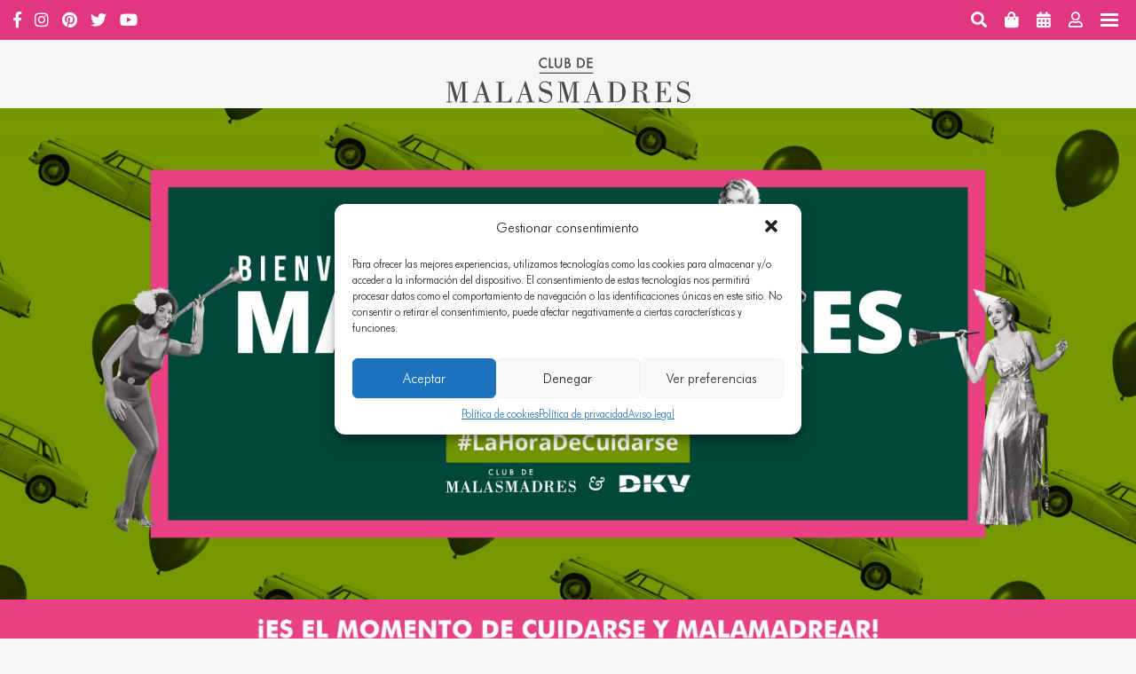

--- FILE ---
content_type: text/html; charset=UTF-8
request_url: https://clubdemalasmadres.com/malasmadres-on-tour-la-hora-de-cuidarse-barcelona/
body_size: 31828
content:

<!doctype html>
<html lang="es">
  <head>
  <meta charset="utf-8">
  <meta http-equiv="x-ua-compatible" content="ie=edge">
  <meta name="viewport" content="width=device-width, initial-scale=1">
  				<script>document.documentElement.className = document.documentElement.className + ' yes-js js_active js'</script>
			<meta name='robots' content='noindex, nofollow' />
	<style>img:is([sizes="auto" i], [sizes^="auto," i]) { contain-intrinsic-size: 3000px 1500px }</style>
	<!-- Google tag (gtag.js) Consent Mode dataLayer added by Site Kit -->
<script type="text/javascript" id="google_gtagjs-js-consent-mode-data-layer">
/* <![CDATA[ */
window.dataLayer = window.dataLayer || [];function gtag(){dataLayer.push(arguments);}
gtag('consent', 'default', {"ad_personalization":"denied","ad_storage":"denied","ad_user_data":"denied","analytics_storage":"denied","functionality_storage":"denied","security_storage":"denied","personalization_storage":"denied","region":["AT","BE","BG","CH","CY","CZ","DE","DK","EE","ES","FI","FR","GB","GR","HR","HU","IE","IS","IT","LI","LT","LU","LV","MT","NL","NO","PL","PT","RO","SE","SI","SK"],"wait_for_update":500});
window._googlesitekitConsentCategoryMap = {"statistics":["analytics_storage"],"marketing":["ad_storage","ad_user_data","ad_personalization"],"functional":["functionality_storage","security_storage"],"preferences":["personalization_storage"]};
window._googlesitekitConsents = {"ad_personalization":"denied","ad_storage":"denied","ad_user_data":"denied","analytics_storage":"denied","functionality_storage":"denied","security_storage":"denied","personalization_storage":"denied","region":["AT","BE","BG","CH","CY","CZ","DE","DK","EE","ES","FI","FR","GB","GR","HR","HU","IE","IS","IT","LI","LT","LU","LV","MT","NL","NO","PL","PT","RO","SE","SI","SK"],"wait_for_update":500};
/* ]]> */
</script>
<!-- End Google tag (gtag.js) Consent Mode dataLayer added by Site Kit -->

	<!-- This site is optimized with the Yoast SEO plugin v24.5 - https://yoast.com/wordpress/plugins/seo/ -->
	<title>Malasmadres On Tour La Hora de Cuidarse Barcelona - Club de MALASMADRES</title>
	<meta property="og:locale" content="es_ES" />
	<meta property="og:type" content="article" />
	<meta property="og:title" content="Malasmadres On Tour La Hora de Cuidarse Barcelona - Club de MALASMADRES" />
	<meta property="og:url" content="https://clubdemalasmadres.com/malasmadres-on-tour-la-hora-de-cuidarse-barcelona/" />
	<meta property="og:site_name" content="Club de MALASMADRES" />
	<meta property="article:modified_time" content="2023-05-12T06:24:15+00:00" />
	<meta property="og:image" content="https://cdn.clubdemalasmadres.com/app/uploads/2022/11/03085545/1-DESTACADA-CUADRADA-ONTOUR-01.jpeg" />
	<meta property="og:image:width" content="1080" />
	<meta property="og:image:height" content="1080" />
	<meta property="og:image:type" content="image/jpeg" />
	<meta name="twitter:card" content="summary_large_image" />
	<script type="application/ld+json" class="yoast-schema-graph">{"@context":"https://schema.org","@graph":[{"@type":"WebPage","@id":"https://clubdemalasmadres.com/malasmadres-on-tour-la-hora-de-cuidarse-barcelona/","url":"https://clubdemalasmadres.com/malasmadres-on-tour-la-hora-de-cuidarse-barcelona/","name":"Malasmadres On Tour La Hora de Cuidarse Barcelona - Club de MALASMADRES","isPartOf":{"@id":"https://clubdemalasmadres.com/#website"},"primaryImageOfPage":{"@id":"https://clubdemalasmadres.com/malasmadres-on-tour-la-hora-de-cuidarse-barcelona/#primaryimage"},"image":{"@id":"https://clubdemalasmadres.com/malasmadres-on-tour-la-hora-de-cuidarse-barcelona/#primaryimage"},"thumbnailUrl":"https://cdn.clubdemalasmadres.com/app/uploads/2022/11/03085545/1-DESTACADA-CUADRADA-ONTOUR-01.jpeg","datePublished":"2022-11-01T18:53:21+00:00","dateModified":"2023-05-12T06:24:15+00:00","breadcrumb":{"@id":"https://clubdemalasmadres.com/malasmadres-on-tour-la-hora-de-cuidarse-barcelona/#breadcrumb"},"inLanguage":"es","potentialAction":[{"@type":"ReadAction","target":["https://clubdemalasmadres.com/malasmadres-on-tour-la-hora-de-cuidarse-barcelona/"]}]},{"@type":"ImageObject","inLanguage":"es","@id":"https://clubdemalasmadres.com/malasmadres-on-tour-la-hora-de-cuidarse-barcelona/#primaryimage","url":"https://cdn.clubdemalasmadres.com/app/uploads/2022/11/03085545/1-DESTACADA-CUADRADA-ONTOUR-01.jpeg","contentUrl":"https://cdn.clubdemalasmadres.com/app/uploads/2022/11/03085545/1-DESTACADA-CUADRADA-ONTOUR-01.jpeg","width":1080,"height":1080,"caption":"on tour barcelona"},{"@type":"BreadcrumbList","@id":"https://clubdemalasmadres.com/malasmadres-on-tour-la-hora-de-cuidarse-barcelona/#breadcrumb","itemListElement":[{"@type":"ListItem","position":1,"name":"malasmadres","item":"https://clubdemalasmadres.com/"},{"@type":"ListItem","position":2,"name":"Malasmadres On Tour La Hora de Cuidarse Barcelona"}]},{"@type":"WebSite","@id":"https://clubdemalasmadres.com/#website","url":"https://clubdemalasmadres.com/","name":"Club de MALASMADRES","description":"Soy Malamadre","potentialAction":[{"@type":"SearchAction","target":{"@type":"EntryPoint","urlTemplate":"https://clubdemalasmadres.com/search/{search_term_string}"},"query-input":{"@type":"PropertyValueSpecification","valueRequired":true,"valueName":"search_term_string"}}],"inLanguage":"es"}]}</script>
	<!-- / Yoast SEO plugin. -->


<link rel='dns-prefetch' href='//www.googletagmanager.com' />
<link rel='dns-prefetch' href='//pagead2.googlesyndication.com' />

<link data-minify="1" rel="stylesheet" href="https://clubdemalasmadres.com/app/cache/min/1/app/plugins/woocommerce-smart-coupons/blocks/build/style-woocommerce-smart-coupons-available-coupons-block.css?ver=1768616457"><link rel="stylesheet" href="/wp/wp-includes/css/dist/components/style.min.css?ver=6.7.2"><link data-minify="1" rel="stylesheet" href="https://clubdemalasmadres.com/app/cache/min/1/app/plugins/woocommerce-smart-coupons/blocks/build/style-woocommerce-smart-coupons-send-coupon-form-block.css?ver=1768616457"><link data-minify="1" rel="stylesheet" href="https://clubdemalasmadres.com/app/cache/min/1/app/plugins/woocommerce-smart-coupons/blocks/build/style-woocommerce-smart-coupons-action-tab-frontend.css?ver=1768616457"><link rel="stylesheet" href="/app/plugins/events-calendar-pro/src/resources/css/tribe-events-pro-mini-calendar-block.min.css?ver=7.4.1"><link rel="stylesheet" href="/app/plugins/instagram-feed/css/sbi-styles.min.css?ver=6.6.1"><style id='woocommerce-gateway-redsys-imagenes-tarjetas-style-inline-css' type='text/css'>
.wp-block-create-block-bloques-redsys{padding:2px}.wp-block-redsys-payment-images{align-items:center;display:flex;flex-wrap:nowrap;justify-content:flex-start}

</style>
<style id='classic-theme-styles-inline-css' type='text/css'>
/*! This file is auto-generated */
.wp-block-button__link{color:#fff;background-color:#32373c;border-radius:9999px;box-shadow:none;text-decoration:none;padding:calc(.667em + 2px) calc(1.333em + 2px);font-size:1.125em}.wp-block-file__button{background:#32373c;color:#fff;text-decoration:none}
</style>
<style id='global-styles-inline-css' type='text/css'>
:root{--wp--preset--aspect-ratio--square: 1;--wp--preset--aspect-ratio--4-3: 4/3;--wp--preset--aspect-ratio--3-4: 3/4;--wp--preset--aspect-ratio--3-2: 3/2;--wp--preset--aspect-ratio--2-3: 2/3;--wp--preset--aspect-ratio--16-9: 16/9;--wp--preset--aspect-ratio--9-16: 9/16;--wp--preset--color--black: #000000;--wp--preset--color--cyan-bluish-gray: #abb8c3;--wp--preset--color--white: #ffffff;--wp--preset--color--pale-pink: #f78da7;--wp--preset--color--vivid-red: #cf2e2e;--wp--preset--color--luminous-vivid-orange: #ff6900;--wp--preset--color--luminous-vivid-amber: #fcb900;--wp--preset--color--light-green-cyan: #7bdcb5;--wp--preset--color--vivid-green-cyan: #00d084;--wp--preset--color--pale-cyan-blue: #8ed1fc;--wp--preset--color--vivid-cyan-blue: #0693e3;--wp--preset--color--vivid-purple: #9b51e0;--wp--preset--gradient--vivid-cyan-blue-to-vivid-purple: linear-gradient(135deg,rgba(6,147,227,1) 0%,rgb(155,81,224) 100%);--wp--preset--gradient--light-green-cyan-to-vivid-green-cyan: linear-gradient(135deg,rgb(122,220,180) 0%,rgb(0,208,130) 100%);--wp--preset--gradient--luminous-vivid-amber-to-luminous-vivid-orange: linear-gradient(135deg,rgba(252,185,0,1) 0%,rgba(255,105,0,1) 100%);--wp--preset--gradient--luminous-vivid-orange-to-vivid-red: linear-gradient(135deg,rgba(255,105,0,1) 0%,rgb(207,46,46) 100%);--wp--preset--gradient--very-light-gray-to-cyan-bluish-gray: linear-gradient(135deg,rgb(238,238,238) 0%,rgb(169,184,195) 100%);--wp--preset--gradient--cool-to-warm-spectrum: linear-gradient(135deg,rgb(74,234,220) 0%,rgb(151,120,209) 20%,rgb(207,42,186) 40%,rgb(238,44,130) 60%,rgb(251,105,98) 80%,rgb(254,248,76) 100%);--wp--preset--gradient--blush-light-purple: linear-gradient(135deg,rgb(255,206,236) 0%,rgb(152,150,240) 100%);--wp--preset--gradient--blush-bordeaux: linear-gradient(135deg,rgb(254,205,165) 0%,rgb(254,45,45) 50%,rgb(107,0,62) 100%);--wp--preset--gradient--luminous-dusk: linear-gradient(135deg,rgb(255,203,112) 0%,rgb(199,81,192) 50%,rgb(65,88,208) 100%);--wp--preset--gradient--pale-ocean: linear-gradient(135deg,rgb(255,245,203) 0%,rgb(182,227,212) 50%,rgb(51,167,181) 100%);--wp--preset--gradient--electric-grass: linear-gradient(135deg,rgb(202,248,128) 0%,rgb(113,206,126) 100%);--wp--preset--gradient--midnight: linear-gradient(135deg,rgb(2,3,129) 0%,rgb(40,116,252) 100%);--wp--preset--font-size--small: 13px;--wp--preset--font-size--medium: 20px;--wp--preset--font-size--large: 36px;--wp--preset--font-size--x-large: 42px;--wp--preset--font-family--inter: "Inter", sans-serif;--wp--preset--font-family--cardo: Cardo;--wp--preset--spacing--20: 0.44rem;--wp--preset--spacing--30: 0.67rem;--wp--preset--spacing--40: 1rem;--wp--preset--spacing--50: 1.5rem;--wp--preset--spacing--60: 2.25rem;--wp--preset--spacing--70: 3.38rem;--wp--preset--spacing--80: 5.06rem;--wp--preset--shadow--natural: 6px 6px 9px rgba(0, 0, 0, 0.2);--wp--preset--shadow--deep: 12px 12px 50px rgba(0, 0, 0, 0.4);--wp--preset--shadow--sharp: 6px 6px 0px rgba(0, 0, 0, 0.2);--wp--preset--shadow--outlined: 6px 6px 0px -3px rgba(255, 255, 255, 1), 6px 6px rgba(0, 0, 0, 1);--wp--preset--shadow--crisp: 6px 6px 0px rgba(0, 0, 0, 1);}:where(.is-layout-flex){gap: 0.5em;}:where(.is-layout-grid){gap: 0.5em;}body .is-layout-flex{display: flex;}.is-layout-flex{flex-wrap: wrap;align-items: center;}.is-layout-flex > :is(*, div){margin: 0;}body .is-layout-grid{display: grid;}.is-layout-grid > :is(*, div){margin: 0;}:where(.wp-block-columns.is-layout-flex){gap: 2em;}:where(.wp-block-columns.is-layout-grid){gap: 2em;}:where(.wp-block-post-template.is-layout-flex){gap: 1.25em;}:where(.wp-block-post-template.is-layout-grid){gap: 1.25em;}.has-black-color{color: var(--wp--preset--color--black) !important;}.has-cyan-bluish-gray-color{color: var(--wp--preset--color--cyan-bluish-gray) !important;}.has-white-color{color: var(--wp--preset--color--white) !important;}.has-pale-pink-color{color: var(--wp--preset--color--pale-pink) !important;}.has-vivid-red-color{color: var(--wp--preset--color--vivid-red) !important;}.has-luminous-vivid-orange-color{color: var(--wp--preset--color--luminous-vivid-orange) !important;}.has-luminous-vivid-amber-color{color: var(--wp--preset--color--luminous-vivid-amber) !important;}.has-light-green-cyan-color{color: var(--wp--preset--color--light-green-cyan) !important;}.has-vivid-green-cyan-color{color: var(--wp--preset--color--vivid-green-cyan) !important;}.has-pale-cyan-blue-color{color: var(--wp--preset--color--pale-cyan-blue) !important;}.has-vivid-cyan-blue-color{color: var(--wp--preset--color--vivid-cyan-blue) !important;}.has-vivid-purple-color{color: var(--wp--preset--color--vivid-purple) !important;}.has-black-background-color{background-color: var(--wp--preset--color--black) !important;}.has-cyan-bluish-gray-background-color{background-color: var(--wp--preset--color--cyan-bluish-gray) !important;}.has-white-background-color{background-color: var(--wp--preset--color--white) !important;}.has-pale-pink-background-color{background-color: var(--wp--preset--color--pale-pink) !important;}.has-vivid-red-background-color{background-color: var(--wp--preset--color--vivid-red) !important;}.has-luminous-vivid-orange-background-color{background-color: var(--wp--preset--color--luminous-vivid-orange) !important;}.has-luminous-vivid-amber-background-color{background-color: var(--wp--preset--color--luminous-vivid-amber) !important;}.has-light-green-cyan-background-color{background-color: var(--wp--preset--color--light-green-cyan) !important;}.has-vivid-green-cyan-background-color{background-color: var(--wp--preset--color--vivid-green-cyan) !important;}.has-pale-cyan-blue-background-color{background-color: var(--wp--preset--color--pale-cyan-blue) !important;}.has-vivid-cyan-blue-background-color{background-color: var(--wp--preset--color--vivid-cyan-blue) !important;}.has-vivid-purple-background-color{background-color: var(--wp--preset--color--vivid-purple) !important;}.has-black-border-color{border-color: var(--wp--preset--color--black) !important;}.has-cyan-bluish-gray-border-color{border-color: var(--wp--preset--color--cyan-bluish-gray) !important;}.has-white-border-color{border-color: var(--wp--preset--color--white) !important;}.has-pale-pink-border-color{border-color: var(--wp--preset--color--pale-pink) !important;}.has-vivid-red-border-color{border-color: var(--wp--preset--color--vivid-red) !important;}.has-luminous-vivid-orange-border-color{border-color: var(--wp--preset--color--luminous-vivid-orange) !important;}.has-luminous-vivid-amber-border-color{border-color: var(--wp--preset--color--luminous-vivid-amber) !important;}.has-light-green-cyan-border-color{border-color: var(--wp--preset--color--light-green-cyan) !important;}.has-vivid-green-cyan-border-color{border-color: var(--wp--preset--color--vivid-green-cyan) !important;}.has-pale-cyan-blue-border-color{border-color: var(--wp--preset--color--pale-cyan-blue) !important;}.has-vivid-cyan-blue-border-color{border-color: var(--wp--preset--color--vivid-cyan-blue) !important;}.has-vivid-purple-border-color{border-color: var(--wp--preset--color--vivid-purple) !important;}.has-vivid-cyan-blue-to-vivid-purple-gradient-background{background: var(--wp--preset--gradient--vivid-cyan-blue-to-vivid-purple) !important;}.has-light-green-cyan-to-vivid-green-cyan-gradient-background{background: var(--wp--preset--gradient--light-green-cyan-to-vivid-green-cyan) !important;}.has-luminous-vivid-amber-to-luminous-vivid-orange-gradient-background{background: var(--wp--preset--gradient--luminous-vivid-amber-to-luminous-vivid-orange) !important;}.has-luminous-vivid-orange-to-vivid-red-gradient-background{background: var(--wp--preset--gradient--luminous-vivid-orange-to-vivid-red) !important;}.has-very-light-gray-to-cyan-bluish-gray-gradient-background{background: var(--wp--preset--gradient--very-light-gray-to-cyan-bluish-gray) !important;}.has-cool-to-warm-spectrum-gradient-background{background: var(--wp--preset--gradient--cool-to-warm-spectrum) !important;}.has-blush-light-purple-gradient-background{background: var(--wp--preset--gradient--blush-light-purple) !important;}.has-blush-bordeaux-gradient-background{background: var(--wp--preset--gradient--blush-bordeaux) !important;}.has-luminous-dusk-gradient-background{background: var(--wp--preset--gradient--luminous-dusk) !important;}.has-pale-ocean-gradient-background{background: var(--wp--preset--gradient--pale-ocean) !important;}.has-electric-grass-gradient-background{background: var(--wp--preset--gradient--electric-grass) !important;}.has-midnight-gradient-background{background: var(--wp--preset--gradient--midnight) !important;}.has-small-font-size{font-size: var(--wp--preset--font-size--small) !important;}.has-medium-font-size{font-size: var(--wp--preset--font-size--medium) !important;}.has-large-font-size{font-size: var(--wp--preset--font-size--large) !important;}.has-x-large-font-size{font-size: var(--wp--preset--font-size--x-large) !important;}
:where(.wp-block-post-template.is-layout-flex){gap: 1.25em;}:where(.wp-block-post-template.is-layout-grid){gap: 1.25em;}
:where(.wp-block-columns.is-layout-flex){gap: 2em;}:where(.wp-block-columns.is-layout-grid){gap: 2em;}
:root :where(.wp-block-pullquote){font-size: 1.5em;line-height: 1.6;}
</style>
<link data-minify="1" rel="stylesheet" href="https://clubdemalasmadres.com/app/cache/min/1/app/plugins/honeypot/includes/css/wpa.css?ver=1768616457"><link data-minify="1" rel="stylesheet" href="https://clubdemalasmadres.com/app/cache/min/1/app/plugins/woo-donations/assets/css/wdgk-front-style.css?ver=1768616457"><style id='woocommerce-inline-inline-css' type='text/css'>
.woocommerce form .form-row .required { visibility: visible; }
</style>
<link rel="stylesheet" href="/app/plugins/complianz-gdpr-premium/assets/css/cookieblocker.min.css?ver=1739346928"><link data-minify="1" rel="stylesheet" href="https://clubdemalasmadres.com/app/cache/min/1/app/plugins/woocommerce-composite-products/assets/css/frontend/woocommerce.css?ver=1768616457"><link data-minify="1" rel="stylesheet" href="https://clubdemalasmadres.com/app/cache/min/1/app/plugins/yith-woocommerce-quick-view/assets/css/yith-quick-view.css?ver=1768616457"><style id='yith-quick-view-inline-css' type='text/css'>

				#yith-quick-view-modal .yith-wcqv-main{background:#ffffff;}
				#yith-quick-view-close{color:#cdcdcd;}
				#yith-quick-view-close:hover{color:#ff0000;}
</style>
<link data-minify="1" rel="stylesheet" href="https://clubdemalasmadres.com/app/cache/min/1/app/plugins/woocommerce/assets/css/brands.css?ver=1768616457"><link data-minify="1" rel="stylesheet" href="https://clubdemalasmadres.com/app/cache/min/1/app/plugins/woocommerce-composite-products/assets/css/frontend/checkout-blocks.css?ver=1768616457"><link data-minify="1" rel="stylesheet" href="https://clubdemalasmadres.com/app/cache/min/1/app/themes/malasmadres/dist/styles/main-d33ac86632.css?ver=1768616457"><meta name="generator" content="Site Kit by Google 1.146.0" />            <style>
                .wdgk_donation_content a.button.wdgk_add_donation { background-color: #289dcc !important; } .wdgk_donation_content a.button.wdgk_add_donation { color: #FFFFFF !important; }            </style>

        <script type="text/plain" data-service="tiktok" data-category="marketing">
            !function (w, d, t) {
                w.TiktokAnalyticsObject=t;var ttq=w[t]=w[t]||[];ttq.methods=["page","track","identify","instances","debug","on","off","once","ready","alias","group","enableCookie","disableCookie"],ttq.setAndDefer=function(t,e){t[e]=function(){t.push([e].concat(Array.prototype.slice.call(arguments,0)))}};for(var i=0;i<ttq.methods.length;i++)ttq.setAndDefer(ttq,ttq.methods[i]);ttq.instance=function(t){for(var e=ttq._i[t]||[],n=0;n<ttq.methods.length;n++)ttq.setAndDefer(e,ttq.methods[n]);return e},ttq.load=function(e,n){var i="https://analytics.tiktok.com/i18n/pixel/events.js";ttq._i=ttq._i||{},ttq._i[e]=[],ttq._i[e]._u=i,ttq._t=ttq._t||{},ttq._t[e]=+new Date,ttq._o=ttq._o||{},ttq._o[e]=n||{};var o=document.createElement("script");o.type="text/javascript",o.async=!0,o.src=i+"?sdkid="+e+"&lib="+t;var a=document.getElementsByTagName("script")[0];a.parentNode.insertBefore(o,a)};
                ttq.load('CLBMSDJC77UBB9N4U970');
                ttq.page();
            }(window, document, "ttq");
        </script>
        <meta name="tec-api-version" content="v1"><meta name="tec-api-origin" content="https://clubdemalasmadres.com"><link rel="alternate" href="https://clubdemalasmadres.com/wp-json/tribe/events/v1/" />			<style>.cmplz-hidden {
					display: none !important;
				}</style><!-- Added by WooCommerce Redsys Gateway v.25.3.5 - https://woocommerce.com/products/redsys-gateway/ --><meta name="generator" content=" WooCommerce Redsys Gateway v.25.3.5"><!-- This site is powered by WooCommerce Redsys Gateway v.25.3.5 - https://woocommerce.com/products/redsys-gateway/ -->  
  <meta name="facebook-domain-verification" content="knflhuh9jubwucnxpw0ha6lf9w38q1" />

  
  
        
          <!-- Google Tag Manager -->
          <script>(function(w,d,s,l,i){w[l]=w[l]||[];w[l].push({'gtm.start':
          new Date().getTime(),event:'gtm.js'});var f=d.getElementsByTagName(s)[0],
          j=d.createElement(s),dl=l!='dataLayer'?'&l='+l:'';j.async=true;j.src=
          'https://www.googletagmanager.com/gtm.js?id='+i+dl;f.parentNode.insertBefore(j,f);
          })(window,document,'script','dataLayer','GTM-N2VSPFB');</script>
          <!-- End Google Tag Manager -->

        
    	<noscript><style>.woocommerce-product-gallery{ opacity: 1 !important; }</style></noscript>
	
<!-- Google AdSense meta tags added by Site Kit -->
<meta name="google-adsense-platform-account" content="ca-host-pub-2644536267352236">
<meta name="google-adsense-platform-domain" content="sitekit.withgoogle.com">
<!-- End Google AdSense meta tags added by Site Kit -->
			<script data-service="facebook" data-category="marketing"  type="text/plain">
				!function(f,b,e,v,n,t,s){if(f.fbq)return;n=f.fbq=function(){n.callMethod?
					n.callMethod.apply(n,arguments):n.queue.push(arguments)};if(!f._fbq)f._fbq=n;
					n.push=n;n.loaded=!0;n.version='2.0';n.queue=[];t=b.createElement(e);t.async=!0;
					t.src=v;s=b.getElementsByTagName(e)[0];s.parentNode.insertBefore(t,s)}(window,
					document,'script','https://connect.facebook.net/en_US/fbevents.js');
			</script>
			<!-- WooCommerce Facebook Integration Begin -->
			<script data-service="facebook" data-category="marketing"  type="text/plain">

				fbq('init', '147082067178974', {}, {
    "agent": "woocommerce-9.6.2-3.4.0"
});

				fbq( 'track', 'PageView', {
    "source": "woocommerce",
    "version": "9.6.2",
    "pluginVersion": "3.4.0"
} );

				document.addEventListener( 'DOMContentLoaded', function() {
					// Insert placeholder for events injected when a product is added to the cart through AJAX.
					document.body.insertAdjacentHTML( 'beforeend', '<div class=\"wc-facebook-pixel-event-placeholder\"></div>' );
				}, false );

			</script>
			<!-- WooCommerce Facebook Integration End -->
			
<!-- Google AdSense snippet added by Site Kit -->
<script type="text/javascript" async="async" src="https://pagead2.googlesyndication.com/pagead/js/adsbygoogle.js?client=ca-pub-2483483474070892&amp;host=ca-host-pub-2644536267352236" crossorigin="anonymous"></script>

<!-- End Google AdSense snippet added by Site Kit -->
<style class='wp-fonts-local' type='text/css'>
@font-face{font-family:Inter;font-style:normal;font-weight:300 900;font-display:fallback;src:url('https://clubdemalasmadres.com/app/plugins/woocommerce/assets/fonts/Inter-VariableFont_slnt,wght.woff2') format('woff2');font-stretch:normal;}
@font-face{font-family:Cardo;font-style:normal;font-weight:400;font-display:fallback;src:url('https://clubdemalasmadres.com/app/plugins/woocommerce/assets/fonts/cardo_normal_400.woff2') format('woff2');}
</style>
		<style type="text/css" id="wp-custom-css">
			/* Sudadera personalizable */
#product-259451 .component_option_thumbnail .thumbnail_image,
#product-259451 .component_option_thumbnail .thumbnail_buttons,
#product-259451 .component_option_thumbnail .thumbnail_title,
#product-259451 .composite_message{
	display: none !important;
}

#product-259694 .component_option_thumbnail .thumbnail_image,
#product-259694 .component_option_thumbnail .thumbnail_buttons,
#product-259694 .component_option_thumbnail .thumbnail_title,
#product-259694 .composite_message{
	display: none !important;
}

.cart_item.component_table_item .woocommerce-placeholder{
	visibility: hidden;
}		</style>
		<meta name="generator" content="WP Rocket 3.17.3.1" data-wpr-features="wpr_minify_js wpr_minify_css wpr_desktop wpr_preload_links" /></head>
  <body data-cmplz=1 class="page-template page-template-template-landing page-template-template-landing-php page page-id-292042 theme-malasmadres woocommerce-no-js tribe-no-js malasmadres-on-tour-la-hora-de-cuidarse-barcelona with-side-access side-access--pink">
    
        
            <!-- Google Tag Manager (noscript) -->
            <noscript><iframe src="https://www.googletagmanager.com/ns.html?id=GTM-N2VSPFB"
            height="0" width="0" style="display:none;visibility:hidden"></iframe></noscript>
            <!-- End Google Tag Manager (noscript) -->

        
        <!--[if IE]>
      <div class="alert alert-warning">
        You are using an <strong>outdated</strong> browser. Please <a href="http://browsehappy.com/">upgrade your browser</a> to improve your experience.      </div>
    <![endif]-->

          
<div data-rocket-location-hash="59fecc08e73f5785fab5073b4bbd3bef" class="side-access sticky-sidebar">
  <div data-rocket-location-hash="70854ad719ca50d85b18223bb1d7cf55" class="wrap stick-in-parent">
        <div data-rocket-location-hash="a6fdea3b49a70d511dfbb7aa3ce58270" class="user section label-section">
              <a href="https://clubdemalasmadres.com/mi-cuenta/">
          <i class="fas fa-envelope"></i>
          <span class="label-mini">Newsletter</span>
          <span class="label shop-label">Alta a la newsletter</span>
        </a>

        <a href="#login" data-modaal-type="inline" data-modaal-animation="fade" class="modaal login" data-modaal-custom-class="login-modaal">
          <i class="far fa-user"></i>
          <span class="label-mini">Cuenta</span>
          <span class="label user-login">login</span>
        </a>
          </div>

        <div data-rocket-location-hash="ec18d23279b62c85d427a619913ea4c9" class="shop section label-section">

            <a href="https://clubdemalasmadres.com/tienda-malas-madres/">
        <i class="fas fa-shopping-bag"></i>
        <span class="label-mini">Shop</span>
        <span class="label shop-label">Tienda</span>
      </a>

            <a href="https://clubdemalasmadres.com/agenda/">
        <i class="fa fa-calendar-alt"></i>
        <span class="label-mini">Agenda</span>
        <span class="label shop-label">Ver agenda</span>
      </a>

    </div>

              <div data-rocket-location-hash="b4ed86a9419ea1f1ab6f068bf97369ac" class="social section label-section">
            <ul class="social-links ">
      
            
                          <li class="facebook">
          <a href="https://www.facebook.com/malasmadres" target="_blank" rel="nofollow noopener noreferrer">
                          <span class="fab fa-facebook-f"></span>
                      </a>
        </li>
      
                          <li class="instagram">
          <a href="https://www.instagram.com/malasmadres/" target="_blank" rel="nofollow noopener noreferrer">
                          <span class="fab fa-instagram"></span>
                      </a>
        </li>
      
                    <li class="pinterest">
          <a href="https://www.pinterest.es/malasmadres/" target="_blank" rel="nofollow noopener noreferrer">
                          <span class="fab fa-pinterest"></span>
                      </a>
        </li>
      
                    <li class="twitter">
          <a href="https://twitter.com/malasmadres/" target="_blank" rel="nofollow noopener noreferrer">
                          <span class="fab fa-twitter"></span>
                      </a>
        </li>
      
                    <li class="youtube">
          <a href="https://www.youtube.com/user/malasmadres" target="_blank" rel="nofollow noopener noreferrer">
                          <span class="fab fa-youtube"></span>
                      </a>
        </li>
         

                    <li class="tiktok">
          <a href="https://www.tiktok.com/@clubdemalasmadres" target="_blank" rel="nofollow noopener noreferrer">
                          <svg aria-hidden="true" data-prefix="fab" data-icon="tiktok" class="svg-inline--fa fa-tiktok fa-w-14" xmlns="http://www.w3.org/2000/svg" viewBox="0 0 448 512">
                <path fill="currentColor" d="M448 209.91a210.06 210.06 0 01-122.77-39.25v178.72A162.55 162.55 0 11185 188.31v89.89a74.62 74.62 0 1052.23 71.18V0h88a121.18 121.18 0 001.86 22.17A122.18 122.18 0 00381 102.39a121.43 121.43 0 0067 20.14z"/>
              </svg>
                      </a>
        </li>
            

    </ul>
       </div>
    
        <div data-rocket-location-hash="29f95a6c862c97924680b4c3f45e5fd9" class="internal section">
      <div class="label-section no-mini-label">

                    <a href="https://clubdemalasmadres.com/prensa/">
            <i class="far fa-newspaper"></i>
            <span class="label">Prensa</span>
          </a>


        

                    <a href="https://clubdemalasmadres.com/contacto/">
            <i class="fas fa-at"></i>
            <span class="label">Contacto</span>
          </a>


                                                                
            <a href="https://yonorenuncio.com/" target="_blank" rel="nofollow noopener noreferrer">
              <i class="fas fa-hashtag"></i>
              <span class="label hashtag-label">Asociación Yo No Renuncio</span>
            </a>

        


        </div>
    </div>

  </div>
</div>

  <div data-rocket-location-hash="e46f881c9b3cdf518351227de1300629" id="login" class="login-form-wrap" style="display: none;">
    <form action="login" method="post" id="login-form">
        <h2 class="title">Log in / Entrar</h2>
        <input id="login-username" type="text" name="username" placeholder="Email">
        <input id="login-password" type="password" name="password" placeholder="Contraseña">

        <p class="lost-password-wrap">¿Has olvidado tu contraseña? <a class="lost-password" href="https://clubdemalasmadres.com/mi-cuenta/lost-password/">Haz clic aquí para recuperarla</a></p>

        <label class="woocommerce-form__label woocommerce-form__label-for-checkbox inline remember-me">
          <input class="woocommerce-form__input woocommerce-form__input-checkbox" name="rememberme" type="checkbox" id="login-rememberme" value="forever" /> <span>Recuérdame</span>
        </label>

        <input class="submit btn" type="submit" value="¡A Malamadrear!" name="submit">

        <p class="status" style="display: none;"></p>
        <input type="hidden" id="login-security" name="login-security" value="1d581461e2" />    </form>

    <div data-rocket-location-hash="9595b8b8930a79ba953539a9eb775794" class="register">
      <h3 class="title">¿No tienes cuenta?</h3>
      <a href="https://clubdemalasmadres.com/mi-cuenta/" class="btn ghost" class="">¡Crea tu cuenta!</a>
    </div>

    <div data-rocket-location-hash="ddebc5dfc433413bf5760f0910fee785" class="social-login">
                </div>
  </div>
    
    <div data-rocket-location-hash="da8ed1b57e35d926a88e9aaca8c26fa7" class="main-content">
      


<header data-rocket-location-hash="c353df0a3644e44b187b32e94944763f" class="banner base">
  <div data-rocket-location-hash="ad0d0d9caad992a98cde7a0ed92e0e39" class="container">

        <div class="mobile-top-bar">
  <div data-rocket-location-hash="7459bf887567d791daa17a3f401a77b9" class="wrap">

              <div class="social section">
            <ul class="social-links ">
      
            
                          <li class="facebook">
          <a href="https://www.facebook.com/malasmadres" target="_blank" rel="nofollow noopener noreferrer">
                          <span class="fab fa-facebook-f"></span>
                      </a>
        </li>
      
                          <li class="instagram">
          <a href="https://www.instagram.com/malasmadres/" target="_blank" rel="nofollow noopener noreferrer">
                          <span class="fab fa-instagram"></span>
                      </a>
        </li>
      
                    <li class="pinterest">
          <a href="https://www.pinterest.es/malasmadres/" target="_blank" rel="nofollow noopener noreferrer">
                          <span class="fab fa-pinterest"></span>
                      </a>
        </li>
      
                    <li class="twitter">
          <a href="https://twitter.com/malasmadres/" target="_blank" rel="nofollow noopener noreferrer">
                          <span class="fab fa-twitter"></span>
                      </a>
        </li>
      
                    <li class="youtube">
          <a href="https://www.youtube.com/user/malasmadres" target="_blank" rel="nofollow noopener noreferrer">
                          <span class="fab fa-youtube"></span>
                      </a>
        </li>
         

                    <li class="tiktok">
          <a href="https://www.tiktok.com/@clubdemalasmadres" target="_blank" rel="nofollow noopener noreferrer">
                          <svg aria-hidden="true" data-prefix="fab" data-icon="tiktok" class="svg-inline--fa fa-tiktok fa-w-14" xmlns="http://www.w3.org/2000/svg" viewBox="0 0 448 512">
                <path fill="currentColor" d="M448 209.91a210.06 210.06 0 01-122.77-39.25v178.72A162.55 162.55 0 11185 188.31v89.89a74.62 74.62 0 1052.23 71.18V0h88a121.18 121.18 0 001.86 22.17A122.18 122.18 0 00381 102.39a121.43 121.43 0 0067 20.14z"/>
              </svg>
                      </a>
        </li>
            

    </ul>
       </div>
    
    <div class="menu-button">
      <div class="burger">
        <div class="line"></div>
        <div class="line"></div>
        <div class="line"></div>
      </div>
    </div>

        <div class="user section">
              <a href="#login" data-modaal-type="inline" data-modaal-animation="fade" class="modaal login" data-modaal-custom-class="login-modaal">
          <i class="far fa-user"></i>
        </a>
          </div>

        <a href="https://clubdemalasmadres.com/agenda/">
      <i class="fa fa-calendar-alt"></i>
    </a>

        <a class="user-menu-cart" href="https://clubdemalasmadres.com/carrito/" title="0 productos - 0€">
      <i class="fas fa-shopping-bag"></i>
    </a>

    <a href="#" class="search-trigger">
      <i class="fas fa-search"></i>
    </a>

  </div>
</div>

        <div class="nav-mobile">
  <a href="#" class="close"></a>
  <nav class="nav-mobile-content">
          <div class="menu-mobile-container"><ul id="menu-mobile" class="mobile-menu"><li id="menu-item-139631" class="menu-item menu-item-type-post_type menu-item-object-page menu-item-home menu-item-139631"><a href="https://clubdemalasmadres.com/">Home</a></li>
<li id="menu-item-139637" class="menu-item menu-item-type-post_type menu-item-object-page menu-item-has-children menu-item-139637"><a href="https://clubdemalasmadres.com/el-club/">El Club</a>
<ul class="sub-menu">
	<li id="menu-item-139638" class="menu-item menu-item-type-post_type menu-item-object-page menu-item-139638"><a href="https://clubdemalasmadres.com/equipo/">Equipo</a></li>
	<li id="menu-item-139633" class="menu-item menu-item-type-post_type menu-item-object-page menu-item-139633"><a href="https://clubdemalasmadres.com/agenda/">Agenda</a></li>
</ul>
</li>
<li id="menu-item-176204" class="menu-item menu-item-type-post_type menu-item-object-page menu-item-has-children menu-item-176204"><a href="https://clubdemalasmadres.com/tienda-malas-madres/">TIENDA</a>
<ul class="sub-menu">
	<li id="menu-item-322175" class="menu-item menu-item-type-taxonomy menu-item-object-product_cat menu-item-322175"><a href="/categoria-producto/coleccion-tierrasanta/">Colección Tierrasanta</a></li>
</ul>
</li>
<li id="menu-item-139634" class="menu-item menu-item-type-post_type menu-item-object-page menu-item-139634"><a href="https://clubdemalasmadres.com/blog/">Blog</a></li>
<li id="menu-item-306416" class="menu-item menu-item-type-custom menu-item-object-custom menu-item-306416"><a href="https://clubdemalasmadres.com/podcast-del-club-de-malasmadres/">🎙 El Podcast del Club de Malasmadres</a></li>
<li id="menu-item-242233" class="menu-item menu-item-type-custom menu-item-object-custom menu-item-242233"><a href="https://yonorenuncio.com/">Asociación Yo No Renuncio</a></li>
<li id="menu-item-139639" class="section menu-item menu-item-type-post_type menu-item-object-page menu-item-139639"><a href="https://clubdemalasmadres.com/prensa/">Prensa</a></li>
<li id="menu-item-139635" class="menu-item menu-item-type-post_type menu-item-object-page menu-item-139635"><a href="https://clubdemalasmadres.com/contacto/">Contacto</a></li>
<li id="menu-item-202930" class="menu-item menu-item-type-post_type menu-item-object-page menu-item-202930"><a href="https://clubdemalasmadres.com/mi-cuenta/">💌 Alta a la Newsletter</a></li>
</ul></div>      </nav>
        <div class="social section">
          <ul class="social-links ">
      
            
                          <li class="facebook">
          <a href="https://www.facebook.com/malasmadres" target="_blank" rel="nofollow noopener noreferrer">
                          <span class="fab fa-facebook-f"></span>
                      </a>
        </li>
      
                          <li class="instagram">
          <a href="https://www.instagram.com/malasmadres/" target="_blank" rel="nofollow noopener noreferrer">
                          <span class="fab fa-instagram"></span>
                      </a>
        </li>
      
                    <li class="pinterest">
          <a href="https://www.pinterest.es/malasmadres/" target="_blank" rel="nofollow noopener noreferrer">
                          <span class="fab fa-pinterest"></span>
                      </a>
        </li>
      
                    <li class="twitter">
          <a href="https://twitter.com/malasmadres/" target="_blank" rel="nofollow noopener noreferrer">
                          <span class="fab fa-twitter"></span>
                      </a>
        </li>
      
                    <li class="youtube">
          <a href="https://www.youtube.com/user/malasmadres" target="_blank" rel="nofollow noopener noreferrer">
                          <span class="fab fa-youtube"></span>
                      </a>
        </li>
         

                    <li class="tiktok">
          <a href="https://www.tiktok.com/@clubdemalasmadres" target="_blank" rel="nofollow noopener noreferrer">
                          <svg aria-hidden="true" data-prefix="fab" data-icon="tiktok" class="svg-inline--fa fa-tiktok fa-w-14" xmlns="http://www.w3.org/2000/svg" viewBox="0 0 448 512">
                <path fill="currentColor" d="M448 209.91a210.06 210.06 0 01-122.77-39.25v178.72A162.55 162.55 0 11185 188.31v89.89a74.62 74.62 0 1052.23 71.18V0h88a121.18 121.18 0 001.86 22.17A122.18 122.18 0 00381 102.39a121.43 121.43 0 0067 20.14z"/>
              </svg>
                      </a>
        </li>
            

    </ul>
     </div>
  </div>

              <nav class="nav-primary">
        <div class="menu-principal-izquierda-container"><ul id="menu-principal-izquierda" class="nav nav-left"><li id="menu-item-33" class="menu-item menu-item-type-post_type menu-item-object-page menu-item-home menu-item-33"><a href="https://clubdemalasmadres.com/">Home</a></li>
<li id="menu-item-32" class="menu-item menu-item-type-post_type menu-item-object-page menu-item-has-children menu-item-32"><a href="https://clubdemalasmadres.com/el-club/">El Club</a>
<ul class="sub-menu">
	<li id="menu-item-306414" class="menu-item menu-item-type-post_type menu-item-object-page menu-item-306414"><a href="https://clubdemalasmadres.com/equipo/">EQUIPO</a></li>
</ul>
</li>
<li id="menu-item-176205" class="menu-item menu-item-type-post_type menu-item-object-page menu-item-176205"><a href="https://clubdemalasmadres.com/tienda-malas-madres/">Tienda</a></li>
</ul></div>      </nav>

      <div class="logo">
                  <a class="navbar-brand" href="https://clubdemalasmadres.com/">
            
      <svg xmlns="http://www.w3.org/2000/svg" width="283" height="51" viewBox="0 0 370.7 68.8" fill="#484a4c"> <g class="title"> <path d="M0 68v-1.2h3.4v-29H0v-1.2h9.4l6.7 23.2 7-23.2h9.2v1.2h-3.7v29h3.7V68H20.6v-1.2h3.6V38.2H24L14.9 68h-1.2L5.3 38.2h-.4v28.6h3.5V68zM39.7 68v-1.2h3.7l10.7-30.9h1.2l10 30.9h3.3V68h-12v-1.2h3.9l-3.1-10.1h-9.1L45 66.8h4V68h-9.3zm9-12.7h8.2l-4-12.6-4.2 12.6zM75.2 68v-1.2h3.9v-29h-3.7v-1.2h12.8v1.2h-4.3v28.9h6.4c2.4 0 4.1-.5 5.2-1.6 1.1-1.1 2.1-3.1 2.8-6h.9l-.5 8.9H75.2zM105 68v-1.2h3.7l10.7-30.9h1.2l10 30.9h3.3V68H122v-1.2h3.9l-3.1-10.1h-9.1l-3.3 10.1h4V68H105zm9-12.7h8.2l-4-12.6-4.2 12.6zM141.7 68.1h-.8v-8.2h.9c.7 2.3 1.9 4.1 3.5 5.5 1.6 1.3 3.4 2 5.4 2 2.2 0 4.1-.7 5.7-2.1 1.5-1.4 2.3-3.1 2.3-5.2 0-2.4-2.3-4.3-7-5.8-.4-.1-.7-.2-.8-.3-4-1.3-6.7-2.6-8-3.9-1.3-1.3-2-3.2-2-5.5 0-2.6.8-4.7 2.5-6.3 1.7-1.6 3.9-2.4 6.6-2.4 2 0 3.9.6 5.7 1.7.3.2.5.3.6.3.1 0 .2 0 .2-.1.1 0 .1-.1.2-.2l.9-1.1h1v7.2h-.9c-.8-2.2-1.8-3.9-3.2-4.9-1.4-1.1-3.1-1.6-5-1.6-1.8 0-3.3.5-4.6 1.6-1.2 1.1-1.9 2.4-1.9 3.9 0 1.3.5 2.3 1.4 3.1.9.8 2.5 1.5 4.7 2.1.3.1.8.2 1.4.4 3.6 1 6 1.9 7.1 2.8 1 .8 1.8 1.8 2.3 3 .5 1.2.8 2.5.8 4 0 3.2-1 5.8-2.9 7.7-1.9 1.9-4.5 2.9-7.8 2.9-2.3 0-4.4-.6-6.3-1.9-.3-.2-.5-.3-.5-.3s-.1 0-.2.1c-.1 0-.1.1-.2.2l-1.1 1.3zM169.3 68v-1.2h3.4v-29h-3.4v-1.2h9.4l6.7 23.2 7-23.2h9.2v1.2h-3.7v29h3.7V68h-11.7v-1.2h3.6V38.2h-.2L184.2 68H183l-8.4-29.8h-.4v28.6h3.5V68zM209 68v-1.2h3.7l10.7-30.9h1.2l10 30.9h3.3V68H226v-1.2h3.9l-3.1-10.1h-9.1l-3.3 10.1h4V68H209zm9-12.7h8.2l-4-12.6-4.2 12.6zM248.6 66.8v-29h-3.5v-1.2h11.5c5 0 8.9 1.3 11.6 4 2.7 2.7 4.1 6.4 4.1 11.3 0 2.9-.5 5.5-1.5 7.8s-2.5 4.2-4.4 5.7c-1.1.9-2.4 1.5-3.9 1.9-1.5.4-3.3.6-5.4.6h-11.9v-1.2h3.4zm4.8-29v29h3.4c1.6 0 3-.2 4.2-.5s2.2-.8 3-1.5c1.1-1 1.9-2.2 2.4-3.8.5-1.6.7-4.5.7-8.8 0-3.8-.2-6.4-.6-8.1-.4-1.6-1.1-2.9-2-3.9-.9-.8-1.9-1.5-3.2-1.8-1.3-.4-2.9-.6-4.9-.6h-3zM281 66.8h3.7v-29h-3.5v-1.2h13.2c3.5 0 6.2.6 8.1 1.8 1.9 1.2 2.8 2.9 2.8 5.1 0 2.2-.8 3.9-2.5 5.2-1.7 1.3-4 2.1-7 2.2v.4c2.3.4 4.1 1.2 5.6 2.4 1.4 1.2 2.3 2.7 2.5 4.4.1.9.2 2.2.3 3.9 0 1.7.2 2.9.4 3.5.2.6.5 1 .9 1.2.4.3.9.4 1.5.4.4 0 .8-.1 1.2-.2.4-.1.8-.3 1.3-.5v1.2c-.8.3-1.5.6-2.3.7-.7.2-1.4.3-2.1.3-2 0-3.5-.8-4.4-2.3-1-1.5-1.5-4-1.7-7.4v-.3c-.1-2.4-.6-4.1-1.5-5.1-.6-.7-1.4-1.2-2.3-1.6-.9-.4-1.9-.6-3-.6h-2.8v15.2h3.6V68h-12v-1.2zm8.3-16.5h2.8c3.2 0 5.4-.5 6.5-1.4 1.1-.9 1.6-2.6 1.6-5.1 0-2.3-.5-3.9-1.4-4.7-.9-.9-2.7-1.3-5.4-1.3h-4.1v12.5zM317.3 68v-1.2h3.5v-29h-3.5v-1.2h23.2v7.5h-1c-.4-2.4-1.1-4-2.2-5-1.1-.9-3.1-1.4-5.9-1.4h-5.9V51h1c2 0 3.5-.4 4.3-1.1.9-.7 1.4-2 1.5-3.9h1v11.8h-1c-.1-2.1-.6-3.6-1.6-4.4s-2.6-1.2-4.9-1.2h-.3v14.5h6.6c2.6 0 4.5-.6 5.7-1.7 1.2-1.1 2.1-3.1 2.7-6.1h1l-.5 8.9h-23.7zM351.4 68.1h-.8v-8.2h.9c.7 2.3 1.9 4.1 3.5 5.5 1.6 1.3 3.4 2 5.4 2 2.2 0 4.1-.7 5.7-2.1 1.5-1.4 2.3-3.1 2.3-5.2 0-2.4-2.3-4.3-7-5.8-.4-.1-.7-.2-.8-.3-4-1.3-6.7-2.6-8-3.9-1.3-1.3-2-3.2-2-5.5 0-2.6.8-4.7 2.5-6.3 1.7-1.6 3.9-2.4 6.6-2.4 2 0 3.9.6 5.7 1.7.3.2.5.3.6.3.1 0 .2 0 .2-.1.1 0 .1-.1.2-.2l.9-1.1h1v7.2h-.9c-.8-2.2-1.8-3.9-3.2-4.9-1.4-1.1-3.1-1.6-5-1.6-1.8 0-3.3.5-4.5 1.6s-1.9 2.4-1.9 3.9c0 1.3.5 2.3 1.4 3.1.9.8 2.5 1.5 4.7 2.1.3.1.8.2 1.4.4 3.6 1 6 1.9 7.1 2.8 1 .8 1.8 1.8 2.3 3 .5 1.2.8 2.5.8 4 0 3.2-1 5.8-2.9 7.7-1.9 1.9-4.5 2.9-7.8 2.9-2.3 0-4.4-.6-6.3-1.9-.3-.2-.5-.3-.5-.3s-.1 0-.2.1c-.1 0-.1.1-.2.2l-1.2 1.3z"/> </g> <g class="subtitle"> <path d="M152.5 1.1v2.7c-1.3-1.1-2.7-1.7-4.2-1.7-1.6 0-2.9.6-4 1.7s-1.6 2.5-1.6 4.1c0 1.6.5 3 1.6 4.1 1.1 1.1 2.4 1.7 4 1.7.8 0 1.5-.1 2.1-.4.3-.1.6-.3 1-.5.3-.2.7-.5 1.1-.8v2.8c-1.3.8-2.7 1.1-4.2 1.1-2.2 0-4.1-.8-5.6-2.3-1.5-1.5-2.3-3.4-2.3-5.6 0-2 .6-3.7 1.9-5.2C143.9.9 146 0 148.5 0c1.4 0 2.7.4 4 1.1M158 .3v13.2h4.5v2.2h-6.8V.3zM166.8.3v9.3c0 1.3.2 2.3.6 2.9.6.9 1.6 1.3 2.7 1.3 1.2 0 2.1-.4 2.7-1.3.4-.6.6-1.6.6-2.9V.3h2.3v9.9c0 1.6-.5 3-1.5 4-1.1 1.2-2.5 1.8-4.2 1.8-1.7 0-3-.6-4.2-1.8-1-1.1-1.5-2.4-1.5-4V.3h2.5zM179.8 15.7V.3h2.3c1 0 1.9.1 2.5.2.6.2 1.1.4 1.6.8.4.4.8.9 1 1.5.3.6.4 1.2.4 1.8 0 1.1-.4 2-1.3 2.8.8.3 1.5.8 1.9 1.5.5.7.7 1.5.7 2.4 0 1.2-.4 2.2-1.3 3.1-.5.5-1.1.9-1.7 1.1-.7.2-1.6.3-2.6.3h-3.5zm2.3-8.8h.7c.9 0 1.5-.2 1.9-.6.4-.4.6-.9.6-1.7 0-.7-.2-1.3-.6-1.7-.4-.4-1-.6-1.8-.6h-.8v4.6zm0 6.6h1.4c1.1 0 1.8-.2 2.3-.6.5-.4.8-1 .8-1.7s-.2-1.2-.7-1.7c-.5-.4-1.4-.7-2.6-.7h-1.2v4.7zM198.5 15.7V.3h3.2c1.5 0 2.8.2 3.7.5 1 .3 1.8.8 2.6 1.5 1.6 1.5 2.4 3.4 2.4 5.7 0 2.4-.8 4.3-2.5 5.7-.8.7-1.7 1.2-2.6 1.5-.9.3-2.1.4-3.6.4h-3.2zm2.4-2.2h1c1 0 1.9-.1 2.6-.3.7-.2 1.3-.6 1.9-1.1 1.1-1 1.7-2.4 1.7-4.1 0-1.7-.6-3.1-1.7-4.1-1-.9-2.5-1.4-4.5-1.4h-1v11zM222.1 2.5h-6.2v3.7h6v2.2h-6v5.1h6.2v2.2h-8.5V.3h8.5z"/> </g> <g class="dash"> <path d="M141.1 22.7h81.8v1.5h-81.8z"/> </g> </svg>
  

            <span class="sr-only">Club de MALASMADRES</span>
          </a>
              </div>

      <nav class="nav-primary">
        <div class="menu-principal-derecha-container"><ul id="menu-principal-derecha" class="nav nav-right"><li id="menu-item-306415" class="menu-item menu-item-type-custom menu-item-object-custom menu-item-306415"><a href="https://clubdemalasmadres.com/podcast-del-club-de-malasmadres/">PODCAST</a></li>
<li id="menu-item-37" class="menu-item menu-item-type-post_type menu-item-object-page menu-item-37"><a href="https://clubdemalasmadres.com/blog/">Blog</a></li>
<li id="menu-item-261561" class="menu-item menu-item-type-custom menu-item-object-custom menu-item-261561"><a href="https://yonorenuncio.com/">ASOCIACIÓN YO NO RENUNCIO</a></li>
</ul></div>      </nav>

        
  </div>

  <div data-rocket-location-hash="3691d47bbc34c184cec90c713710102c" class="links">
        <a class="newsletter" href="https://clubdemalasmadres.com/mi-cuenta/">
      <i class="fa fa-envelope-open-text"></i>
    </a>
    <a href="#" class="search-trigger">
      <i class="fas fa-search"></i>
    </a>


    
    <a class="user-menu-cart" href="https://clubdemalasmadres.com/carrito/" title="0 productos - 0€">
      <span class="badget hidden">
        <span class="number">0</span>
      </span>
      <i class="fas fa-shopping-bag"></i>
    </a>
  </div>

  </header>


<header data-rocket-location-hash="25415bc73045083089c9ac567ccfd6dd" class="helper">
  <div data-rocket-location-hash="cbc335f60e68bc04b34cefcc3cb5d626" class="wrap">
    <div class="user-button">
              <a href="#login" data-modaal-type="inline" data-modaal-animation="fade" class="modaal login" data-modaal-custom-class="login-modaal">
          <i class="far fa-user"></i>
          <span class="label user-login">Login</span>
        </a>
          </div>

    <div class="store-button">
      <a href="https://clubdemalasmadres.com/tienda-malas-madres/">
        <i class="fas fa-shopping-bag"></i>
        <span class="label">Tienda</span>
      </a>
    </div>

    <div class="contact-button">
            <a href="https://clubdemalasmadres.com/contacto/">
        <i class="far fa-hand-paper"></i>
        <span class="label">Contacto</span>
      </a>
    </div>

    <div class="menu-button">
      <div class="burger">
        <div class="line"></div>
        <div class="line"></div>
        <div class="line"></div>
        <span class="label burger-title">Menú</span>
      </div>
    </div>

    <div class="up-button">
      <a href="#" class="scroll-up">
        <i class="fas fa-arrow-up"></i>
        <span class="label">Subir</span>
      </a>
    </div>

  </div>
</header>

<div data-rocket-location-hash="3796f5a5af153a81ec5268724dfd53c1" class="search-block">
  <h3 class="title">¿Qué quieres encontrar?</h3>
  

<form role="search" method="get" class="search-form" action="https://clubdemalasmadres.com/">
	<label for="search-form-696cee02598dc">
		<span class="screen-reader-text">Search for:</span>
	</label>
	<input type="search" id="search-form-696cee02598dc" class="search-field" placeholder="¡Escribe aquí tu búsqueda!" value="" name="s" />
	<div class="btn-center">
		<button type="submit" name="type" value="product" class="search-submit btn">Buscar productos</button>
		<button type="submit" name="type" value="post" class="search-submit btn">Buscar entradas</button>
	</div>
</form>
  <a href="#" class="close"></a>
</div>


    <div data-rocket-location-hash="a3413410ce1455d6f184058c8c9a23ac" class="side-area side-blog">
    <div class="wrap">
      <div class="categories-wrap">
        <h3 class="title">El <br> blog</h3>
                <a href="https://clubdemalasmadres.com/blog/" class="all">Todas las entradas</a>
                                  <ul class="categories">
                                                                    <li class="category"><a href="/category/asesoria-laboral/" class="">Asesoría laboral</a></li>
                                                                    <li class="category"><a href="/category/asesoria-legal/" class="">Asesoría legal</a></li>
                                                                    <li class="category"><a href="/category/belleza/" class="">Belleza</a></li>
                                                                    <li class="category"><a href="/category/cocina/" class="">Cocina</a></li>
                                                                    <li class="category"><a href="/category/con-voz-de-la-malamadre-jefa/" class="">Con voz de la Malamadre Jefa</a></li>
                                                                    <li class="category"><a href="/category/conciliacion/" class="">Conciliación</a></li>
                                                                    <li class="category"><a href="/category/deporte/" class="">Deporte</a></li>
                                                                    <li class="category"><a href="/category/diario-de-malamadre/" class="">Diario de Malamadre</a></li>
                                                                    <li class="category"><a href="/category/diy/" class="">DIY</a></li>
                                                                    <li class="category"><a href="/category/educacion/" class="">Educación</a></li>
                                                                    <li class="category"><a href="/category/el-podcast-del-club-de-malasmadres/" class="">El podcast del Club de Malasmadres</a></li>
                                                                    <li class="category"><a href="/category/ellas-cuentan/" class="">ellas cuentan</a></li>
                                                                    <li class="category"><a href="/category/ellas-opinan/" class="">Ellas opinan</a></li>
                                                                    <li class="category"><a href="/category/emprendimiento/" class="">Emprendimiento</a></li>
                                                                    <li class="category"><a href="/category/ginecologia/" class="">Ginecología</a></li>
                                                                    <li class="category"><a href="/category/inteligencia-emocional/" class="">Inteligencia emocional</a></li>
                                                                    <li class="category"><a href="/category/feminismo-la-butaca-morada/" class="">La butaca morada</a></li>
                                                                    <li class="category"><a href="/category/libro/" class="">Libro</a></li>
                                                                    <li class="category"><a href="/category/malamadre-jefa-al-habla/" class="">Malamadre jefa al habla</a></li>
                                                                    <li class="category"><a href="/category/malamadrear/" class="">Malamadrear</a></li>
                                                                    <li class="category"><a href="/category/moda/" class="">Moda</a></li>
                                                                    <li class="category"><a href="/category/noticias-del-club/" class="">Noticias del club</a></li>
                                                                    <li class="category"><a href="/category/nutricion/" class="">Nutrición</a></li>
                                                                    <li class="category"><a href="/category/salud-infantil/" class="">Salud infantil</a></li>
                                                                    <li class="category"><a href="/category/salud-preparto-y-postparto/" class="">Salud preparto y postparto</a></li>
                                                                    <li class="category"><a href="/category/sexo/" class="">Sexo</a></li>
                                                                    <li class="category"><a href="/category/viajes/" class="">Viajes</a></li>
                      </ul>
              </div>
      <div class="more-info">
        <div class="more-info-content">
          <div class="last-post">
            <h3 class="sec-title">Último post</h3>
            <div class="posts-wrap">
            

  <article class="post-global mini-post ">
    <figure class="image">
              <a href="https://clubdemalasmadres.com/hemos-confundido-autocuidado-con-estar-mas-guapas/">
          <img class="img" loading="lazy" src="https://cdn.clubdemalasmadres.com/app/uploads/2026/01/14114838/hemos-confundido-autocuidado-con-estar-mas-guapas.jpg" alt="Hemos confundido autocuidado con estar más guapas y es tan peligroso." width="615" height="351" />
        </a>
          </figure>

    <h2 class="title"><a href="https://clubdemalasmadres.com/hemos-confundido-autocuidado-con-estar-mas-guapas/">Hemos confundido autocuidado con estar más guapas y es tan peligroso.</a></h2>
  </article>









            </div><!-- posts-wrap -->
          </div><!-- .last-post -->
                    <div class="contributors">
            <h3 class="sec-title">Colaboradores</h3>

            
                                    <ul class="contributor-list">
                                        <li class="contributor">
                                                                                                        <figure class="image"><a href="https://clubdemalasmadres.com/author/eva/"><img loading="lazy" src="https://cdn.clubdemalasmadres.com/app/uploads/2022/11/25202655/evagaston-300x300.jpg" alt="Eva Gascón" width="300" height="300"></a></figure>
                                    <div class="info">
                    <h4 class="author-name"><a href="https://clubdemalasmadres.com/author/eva/">Eva Gascón</a></h4>
                                        <p class="author-desc"><a href=""></a></p>
                  </div>
              </li>
                                        <li class="contributor">
                                                                                                        <figure class="image"><a href="https://clubdemalasmadres.com/author/cardenascardenaslegal-com/"><img loading="lazy" src="https://cdn.clubdemalasmadres.com/app/uploads/2018/08/30101726/dolorescardenas-300x300.jpg" alt="Mª Dolores de Cárdenas" width="300" height="300"></a></figure>
                                    <div class="info">
                    <h4 class="author-name"><a href="https://clubdemalasmadres.com/author/cardenascardenaslegal-com/">Mª Dolores de Cárdenas</a></h4>
                                        <p class="author-desc"><a href="https://clubdemalasmadres.com/sistema-custodia-compartida/">El sistema de custodia compartida, cuestiones actuales</a></p>
                  </div>
              </li>
                                        <li class="contributor">
                                                                                                        <figure class="image"><a href="https://clubdemalasmadres.com/author/mariayrosana/"><img loading="lazy" src="https://cdn.clubdemalasmadres.com/app/uploads/2018/08/30095219/maria-rosana-300x300.jpg" alt="Rosana y María" width="300" height="300"></a></figure>
                                    <div class="info">
                    <h4 class="author-name"><a href="https://clubdemalasmadres.com/author/mariayrosana/">Rosana y María</a></h4>
                                        <p class="author-desc"><a href="https://clubdemalasmadres.com/coronavirus-animales-casa/">Cómo sobrevivir al Coronavirus con animales en casa</a></p>
                  </div>
              </li>
                        </ul>
                        
            <p class="btn-center">
              <a href="https://clubdemalasmadres.com/malasmadres-on-tour-la-hora-de-cuidarse-barcelona/" class="all btn">Ver colaboradores</a>
            </p>

          </div><!-- .contributors -->
        </div><!-- .more-info-content -->
      </div><!-- .more-info -->
    </div>
    <a href="#" class="close"></a>
  </div>

      <div data-rocket-location-hash="f8586155d24dc2f8298798cbfd1ef9a8" class="wrap container" role="document">
        <div data-rocket-location-hash="c1284a8926a1ce0a5e6164fc24336421" class="content row">
          <main class="main">
                                                  
            
  
  <section id="image-link-block-b02eb7ade92f7c799c8152005542abae" class="image-link-block   mt-0 mb-0">
  
    <img decoding="async" class="mobile" loading="lazy" src="https://cdn.clubdemalasmadres.com/app/uploads/2022/11/01192726/malasmadres-on-tour-barcelona10-570x714.jpg" srcset="https://cdn.clubdemalasmadres.com/app/uploads/2022/11/01192726/malasmadres-on-tour-barcelona10-570x714.jpg 1x, https://cdn.clubdemalasmadres.com/app/uploads/2022/11/01192726/malasmadres-on-tour-barcelona10.jpg 2x" alt="malasmadres on tour barcelona" width="570" height="714" />
    <img decoding="async" class="desktop" loading="lazy" src="https://cdn.clubdemalasmadres.com/app/uploads/2022/11/01192707/malasmadres-on-tour-barcelona11-1620x701.jpg" srcset="https://cdn.clubdemalasmadres.com/app/uploads/2022/11/01192707/malasmadres-on-tour-barcelona11-1620x701.jpg 1x, https://cdn.clubdemalasmadres.com/app/uploads/2022/11/01192707/malasmadres-on-tour-barcelona11.jpg 2x" alt="malasmadres on tour barcelona" width="1620" height="701" />

      </section><section id="image-link-block-64ed803400b850fcf2b1564417177c3c" class="image-link-block   mt-0 mb-0">
   <a href="https://clubdemalasmadres.com/apuntate-al-malasmadres-on-tour-barcelona/" class="" target="_self"> 
    <img decoding="async" class="mobile" loading="lazy" src="https://cdn.clubdemalasmadres.com/app/uploads/2022/11/01192617/malasmadres-on-tour-barcelona5-570x714.jpg" srcset="https://cdn.clubdemalasmadres.com/app/uploads/2022/11/01192617/malasmadres-on-tour-barcelona5-570x714.jpg 1x, https://cdn.clubdemalasmadres.com/app/uploads/2022/11/01192617/malasmadres-on-tour-barcelona5.jpg 2x" alt="malasmadres on tour barcelona" width="570" height="714" />
    <img decoding="async" class="desktop" loading="lazy" src="https://cdn.clubdemalasmadres.com/app/uploads/2022/11/01192553/malasmadres-on-tour-barcelona-1620x701.jpg" srcset="https://cdn.clubdemalasmadres.com/app/uploads/2022/11/01192553/malasmadres-on-tour-barcelona-1620x701.jpg 1x, https://cdn.clubdemalasmadres.com/app/uploads/2022/11/01192553/malasmadres-on-tour-barcelona.jpg 2x" alt="malasmadres on tour barcelona" width="1620" height="701" />

       </a> </section><section id="image-link-block-dae72b0c69cda3fab0af934d158cd8e9" class="image-link-block   mt-0 mb-0">
  
    <img decoding="async" class="mobile" loading="lazy" src="https://cdn.clubdemalasmadres.com/app/uploads/2022/11/03115512/barcelona-on-tour-1-570x1135.jpeg" srcset="https://cdn.clubdemalasmadres.com/app/uploads/2022/11/03115512/barcelona-on-tour-1-570x1135.jpeg 1x, https://cdn.clubdemalasmadres.com/app/uploads/2022/11/03115512/barcelona-on-tour-1.jpeg 2x" alt="barcelona on tour" width="570" height="1135" />
    <img decoding="async" class="desktop" loading="lazy" src="https://cdn.clubdemalasmadres.com/app/uploads/2022/11/03115452/barcelona-malasmadres-on-tour-1-1620x1756.jpeg" srcset="https://cdn.clubdemalasmadres.com/app/uploads/2022/11/03115452/barcelona-malasmadres-on-tour-1-1620x1756.jpeg 1x, https://cdn.clubdemalasmadres.com/app/uploads/2022/11/03115452/barcelona-malasmadres-on-tour-1.jpeg 2x" alt="barcelona malasmadres on tour" width="1620" height="1756" />

      </section><section id="image-link-block-b6bf0b650994156241974243cde100b6" class="image-link-block   mt-0 mb-0">
   <a href="https://clubdemalasmadres.com/apuntate-al-malasmadres-on-tour-barcelona/" class="" target="_self"> 
    <img decoding="async" class="mobile" loading="lazy" src="https://cdn.clubdemalasmadres.com/app/uploads/2022/11/01193238/malasmadres-on-tour-barcelona7-570x199.jpg" srcset="https://cdn.clubdemalasmadres.com/app/uploads/2022/11/01193238/malasmadres-on-tour-barcelona7-570x199.jpg 1x, https://cdn.clubdemalasmadres.com/app/uploads/2022/11/01193238/malasmadres-on-tour-barcelona7.jpg 2x" alt="malasmadres on tour barcelona" width="570" height="199" />
    <img decoding="async" class="desktop" loading="lazy" src="https://cdn.clubdemalasmadres.com/app/uploads/2022/11/01193222/malasmadres-on-tour-barcelona3-1620x199.jpg" srcset="https://cdn.clubdemalasmadres.com/app/uploads/2022/11/01193222/malasmadres-on-tour-barcelona3-1620x199.jpg 1x, https://cdn.clubdemalasmadres.com/app/uploads/2022/11/01193222/malasmadres-on-tour-barcelona3.jpg 2x" alt="malasmadres on tour barcelona" width="1620" height="199" />

       </a> </section><section id="image-link-block-979962e19660722d734ef4c6365b894f" class="image-link-block   mt-0 mb-0">
  
    <img decoding="async" class="mobile" loading="lazy" src="https://cdn.clubdemalasmadres.com/app/uploads/2022/07/11093405/rozalen-gira-malasmadres-on-tour-570x714.jpeg" srcset="https://cdn.clubdemalasmadres.com/app/uploads/2022/07/11093405/rozalen-gira-malasmadres-on-tour-570x714.jpeg 1x, https://cdn.clubdemalasmadres.com/app/uploads/2022/07/11093405/rozalen-gira-malasmadres-on-tour.jpeg 2x" alt="rozalen en el malasmadres on tour" width="570" height="714" />
    <img decoding="async" class="desktop" loading="lazy" src="https://cdn.clubdemalasmadres.com/app/uploads/2022/07/11093350/rozalen-en-el-malasmadres-on-tour-1620x611.jpeg" srcset="https://cdn.clubdemalasmadres.com/app/uploads/2022/07/11093350/rozalen-en-el-malasmadres-on-tour-1620x611.jpeg 1x, https://cdn.clubdemalasmadres.com/app/uploads/2022/07/11093350/rozalen-en-el-malasmadres-on-tour.jpeg 2x" alt="rozalen en el malasmadres on tour" width="1620" height="611" />

      </section><section id="image-link-block-8eb60402f8fe764f7a2e0ca7e034be51" class="image-link-block   mt-0 mb-0">
   <a href="https://clubdemalasmadres.com/apuntate-al-entrenamiento-de-barcelona/" class="" target="_self"> 
    <img decoding="async" class="mobile" loading="lazy" src="https://cdn.clubdemalasmadres.com/app/uploads/2022/11/03082021/ademas-entrenamiento-barcelona-570x714.jpeg" srcset="https://cdn.clubdemalasmadres.com/app/uploads/2022/11/03082021/ademas-entrenamiento-barcelona-570x714.jpeg 1x, https://cdn.clubdemalasmadres.com/app/uploads/2022/11/03082021/ademas-entrenamiento-barcelona.jpeg 2x" alt="ademas entrenamiento barcelona" width="570" height="714" />
    <img decoding="async" class="desktop" loading="lazy" src="https://cdn.clubdemalasmadres.com/app/uploads/2022/11/03082006/ademas-entrenamos-en-barcelona-1620x701.jpeg" srcset="https://cdn.clubdemalasmadres.com/app/uploads/2022/11/03082006/ademas-entrenamos-en-barcelona-1620x701.jpeg 1x, https://cdn.clubdemalasmadres.com/app/uploads/2022/11/03082006/ademas-entrenamos-en-barcelona.jpeg 2x" alt="ademas entrenamos en barcelona" width="1620" height="701" />

       </a> </section><section id="image-link-block-15f62633bf559a692accc64a52ac4675" class="image-link-block   mt-0 mb-0">
  
    <img decoding="async" class="mobile" loading="lazy" src="https://cdn.clubdemalasmadres.com/app/uploads/2022/04/12095004/malasmadres-y-dkv-570x212.jpeg" srcset="https://cdn.clubdemalasmadres.com/app/uploads/2022/04/12095004/malasmadres-y-dkv-570x212.jpeg 1x, https://cdn.clubdemalasmadres.com/app/uploads/2022/04/12095004/malasmadres-y-dkv.jpeg 2x" alt="malasmadres y dkv" width="570" height="212" />
    <img decoding="async" class="desktop" loading="lazy" src="https://cdn.clubdemalasmadres.com/app/uploads/2022/04/12094949/dkv-y-malasmadres-1620x212.jpeg" srcset="https://cdn.clubdemalasmadres.com/app/uploads/2022/04/12094949/dkv-y-malasmadres-1620x212.jpeg 1x, https://cdn.clubdemalasmadres.com/app/uploads/2022/04/12094949/dkv-y-malasmadres.jpeg 2x" alt="dkv y malasmadres" width="1620" height="212" />

      </section>          </main><!-- /.main -->
                  </div><!-- /.content -->
      </div><!-- /.wrap -->
      
<footer data-rocket-location-hash="76f41e9d6b5601e502234b06e6ced44f" class="content-info">
  <div data-rocket-location-hash="585ed3ec7a09c0a11c0dd607f773b12d" class="container">
    <div class="logo">
      
      <svg xmlns="http://www.w3.org/2000/svg" width="283" height="51" viewBox="0 0 370.7 68.8" fill="#484a4c"> <g class="title"> <path d="M0 68v-1.2h3.4v-29H0v-1.2h9.4l6.7 23.2 7-23.2h9.2v1.2h-3.7v29h3.7V68H20.6v-1.2h3.6V38.2H24L14.9 68h-1.2L5.3 38.2h-.4v28.6h3.5V68zM39.7 68v-1.2h3.7l10.7-30.9h1.2l10 30.9h3.3V68h-12v-1.2h3.9l-3.1-10.1h-9.1L45 66.8h4V68h-9.3zm9-12.7h8.2l-4-12.6-4.2 12.6zM75.2 68v-1.2h3.9v-29h-3.7v-1.2h12.8v1.2h-4.3v28.9h6.4c2.4 0 4.1-.5 5.2-1.6 1.1-1.1 2.1-3.1 2.8-6h.9l-.5 8.9H75.2zM105 68v-1.2h3.7l10.7-30.9h1.2l10 30.9h3.3V68H122v-1.2h3.9l-3.1-10.1h-9.1l-3.3 10.1h4V68H105zm9-12.7h8.2l-4-12.6-4.2 12.6zM141.7 68.1h-.8v-8.2h.9c.7 2.3 1.9 4.1 3.5 5.5 1.6 1.3 3.4 2 5.4 2 2.2 0 4.1-.7 5.7-2.1 1.5-1.4 2.3-3.1 2.3-5.2 0-2.4-2.3-4.3-7-5.8-.4-.1-.7-.2-.8-.3-4-1.3-6.7-2.6-8-3.9-1.3-1.3-2-3.2-2-5.5 0-2.6.8-4.7 2.5-6.3 1.7-1.6 3.9-2.4 6.6-2.4 2 0 3.9.6 5.7 1.7.3.2.5.3.6.3.1 0 .2 0 .2-.1.1 0 .1-.1.2-.2l.9-1.1h1v7.2h-.9c-.8-2.2-1.8-3.9-3.2-4.9-1.4-1.1-3.1-1.6-5-1.6-1.8 0-3.3.5-4.6 1.6-1.2 1.1-1.9 2.4-1.9 3.9 0 1.3.5 2.3 1.4 3.1.9.8 2.5 1.5 4.7 2.1.3.1.8.2 1.4.4 3.6 1 6 1.9 7.1 2.8 1 .8 1.8 1.8 2.3 3 .5 1.2.8 2.5.8 4 0 3.2-1 5.8-2.9 7.7-1.9 1.9-4.5 2.9-7.8 2.9-2.3 0-4.4-.6-6.3-1.9-.3-.2-.5-.3-.5-.3s-.1 0-.2.1c-.1 0-.1.1-.2.2l-1.1 1.3zM169.3 68v-1.2h3.4v-29h-3.4v-1.2h9.4l6.7 23.2 7-23.2h9.2v1.2h-3.7v29h3.7V68h-11.7v-1.2h3.6V38.2h-.2L184.2 68H183l-8.4-29.8h-.4v28.6h3.5V68zM209 68v-1.2h3.7l10.7-30.9h1.2l10 30.9h3.3V68H226v-1.2h3.9l-3.1-10.1h-9.1l-3.3 10.1h4V68H209zm9-12.7h8.2l-4-12.6-4.2 12.6zM248.6 66.8v-29h-3.5v-1.2h11.5c5 0 8.9 1.3 11.6 4 2.7 2.7 4.1 6.4 4.1 11.3 0 2.9-.5 5.5-1.5 7.8s-2.5 4.2-4.4 5.7c-1.1.9-2.4 1.5-3.9 1.9-1.5.4-3.3.6-5.4.6h-11.9v-1.2h3.4zm4.8-29v29h3.4c1.6 0 3-.2 4.2-.5s2.2-.8 3-1.5c1.1-1 1.9-2.2 2.4-3.8.5-1.6.7-4.5.7-8.8 0-3.8-.2-6.4-.6-8.1-.4-1.6-1.1-2.9-2-3.9-.9-.8-1.9-1.5-3.2-1.8-1.3-.4-2.9-.6-4.9-.6h-3zM281 66.8h3.7v-29h-3.5v-1.2h13.2c3.5 0 6.2.6 8.1 1.8 1.9 1.2 2.8 2.9 2.8 5.1 0 2.2-.8 3.9-2.5 5.2-1.7 1.3-4 2.1-7 2.2v.4c2.3.4 4.1 1.2 5.6 2.4 1.4 1.2 2.3 2.7 2.5 4.4.1.9.2 2.2.3 3.9 0 1.7.2 2.9.4 3.5.2.6.5 1 .9 1.2.4.3.9.4 1.5.4.4 0 .8-.1 1.2-.2.4-.1.8-.3 1.3-.5v1.2c-.8.3-1.5.6-2.3.7-.7.2-1.4.3-2.1.3-2 0-3.5-.8-4.4-2.3-1-1.5-1.5-4-1.7-7.4v-.3c-.1-2.4-.6-4.1-1.5-5.1-.6-.7-1.4-1.2-2.3-1.6-.9-.4-1.9-.6-3-.6h-2.8v15.2h3.6V68h-12v-1.2zm8.3-16.5h2.8c3.2 0 5.4-.5 6.5-1.4 1.1-.9 1.6-2.6 1.6-5.1 0-2.3-.5-3.9-1.4-4.7-.9-.9-2.7-1.3-5.4-1.3h-4.1v12.5zM317.3 68v-1.2h3.5v-29h-3.5v-1.2h23.2v7.5h-1c-.4-2.4-1.1-4-2.2-5-1.1-.9-3.1-1.4-5.9-1.4h-5.9V51h1c2 0 3.5-.4 4.3-1.1.9-.7 1.4-2 1.5-3.9h1v11.8h-1c-.1-2.1-.6-3.6-1.6-4.4s-2.6-1.2-4.9-1.2h-.3v14.5h6.6c2.6 0 4.5-.6 5.7-1.7 1.2-1.1 2.1-3.1 2.7-6.1h1l-.5 8.9h-23.7zM351.4 68.1h-.8v-8.2h.9c.7 2.3 1.9 4.1 3.5 5.5 1.6 1.3 3.4 2 5.4 2 2.2 0 4.1-.7 5.7-2.1 1.5-1.4 2.3-3.1 2.3-5.2 0-2.4-2.3-4.3-7-5.8-.4-.1-.7-.2-.8-.3-4-1.3-6.7-2.6-8-3.9-1.3-1.3-2-3.2-2-5.5 0-2.6.8-4.7 2.5-6.3 1.7-1.6 3.9-2.4 6.6-2.4 2 0 3.9.6 5.7 1.7.3.2.5.3.6.3.1 0 .2 0 .2-.1.1 0 .1-.1.2-.2l.9-1.1h1v7.2h-.9c-.8-2.2-1.8-3.9-3.2-4.9-1.4-1.1-3.1-1.6-5-1.6-1.8 0-3.3.5-4.5 1.6s-1.9 2.4-1.9 3.9c0 1.3.5 2.3 1.4 3.1.9.8 2.5 1.5 4.7 2.1.3.1.8.2 1.4.4 3.6 1 6 1.9 7.1 2.8 1 .8 1.8 1.8 2.3 3 .5 1.2.8 2.5.8 4 0 3.2-1 5.8-2.9 7.7-1.9 1.9-4.5 2.9-7.8 2.9-2.3 0-4.4-.6-6.3-1.9-.3-.2-.5-.3-.5-.3s-.1 0-.2.1c-.1 0-.1.1-.2.2l-1.2 1.3z"/> </g> <g class="subtitle"> <path d="M152.5 1.1v2.7c-1.3-1.1-2.7-1.7-4.2-1.7-1.6 0-2.9.6-4 1.7s-1.6 2.5-1.6 4.1c0 1.6.5 3 1.6 4.1 1.1 1.1 2.4 1.7 4 1.7.8 0 1.5-.1 2.1-.4.3-.1.6-.3 1-.5.3-.2.7-.5 1.1-.8v2.8c-1.3.8-2.7 1.1-4.2 1.1-2.2 0-4.1-.8-5.6-2.3-1.5-1.5-2.3-3.4-2.3-5.6 0-2 .6-3.7 1.9-5.2C143.9.9 146 0 148.5 0c1.4 0 2.7.4 4 1.1M158 .3v13.2h4.5v2.2h-6.8V.3zM166.8.3v9.3c0 1.3.2 2.3.6 2.9.6.9 1.6 1.3 2.7 1.3 1.2 0 2.1-.4 2.7-1.3.4-.6.6-1.6.6-2.9V.3h2.3v9.9c0 1.6-.5 3-1.5 4-1.1 1.2-2.5 1.8-4.2 1.8-1.7 0-3-.6-4.2-1.8-1-1.1-1.5-2.4-1.5-4V.3h2.5zM179.8 15.7V.3h2.3c1 0 1.9.1 2.5.2.6.2 1.1.4 1.6.8.4.4.8.9 1 1.5.3.6.4 1.2.4 1.8 0 1.1-.4 2-1.3 2.8.8.3 1.5.8 1.9 1.5.5.7.7 1.5.7 2.4 0 1.2-.4 2.2-1.3 3.1-.5.5-1.1.9-1.7 1.1-.7.2-1.6.3-2.6.3h-3.5zm2.3-8.8h.7c.9 0 1.5-.2 1.9-.6.4-.4.6-.9.6-1.7 0-.7-.2-1.3-.6-1.7-.4-.4-1-.6-1.8-.6h-.8v4.6zm0 6.6h1.4c1.1 0 1.8-.2 2.3-.6.5-.4.8-1 .8-1.7s-.2-1.2-.7-1.7c-.5-.4-1.4-.7-2.6-.7h-1.2v4.7zM198.5 15.7V.3h3.2c1.5 0 2.8.2 3.7.5 1 .3 1.8.8 2.6 1.5 1.6 1.5 2.4 3.4 2.4 5.7 0 2.4-.8 4.3-2.5 5.7-.8.7-1.7 1.2-2.6 1.5-.9.3-2.1.4-3.6.4h-3.2zm2.4-2.2h1c1 0 1.9-.1 2.6-.3.7-.2 1.3-.6 1.9-1.1 1.1-1 1.7-2.4 1.7-4.1 0-1.7-.6-3.1-1.7-4.1-1-.9-2.5-1.4-4.5-1.4h-1v11zM222.1 2.5h-6.2v3.7h6v2.2h-6v5.1h6.2v2.2h-8.5V.3h8.5z"/> </g> <g class="dash"> <path d="M141.1 22.7h81.8v1.5h-81.8z"/> </g> </svg>
  

    </div>

    <div class="row first">
      <div class="content-wrap">
        <div class="nav-left">
          <div class="menu-footer-top-izquierda-container"><ul id="menu-footer-top-izquierda" class="nav nav-footer-left"><li id="menu-item-139168" class="menu-item menu-item-type-post_type menu-item-object-page menu-item-home menu-item-139168"><a href="https://clubdemalasmadres.com/">Home</a></li>
<li id="menu-item-139170" class="menu-item menu-item-type-post_type menu-item-object-page menu-item-139170"><a href="https://clubdemalasmadres.com/equipo/">El Equipo</a></li>
<li id="menu-item-139169" class="menu-item menu-item-type-post_type menu-item-object-page menu-item-139169"><a href="https://clubdemalasmadres.com/el-club/">El Club</a></li>
<li id="menu-item-139167" class="menu-item menu-item-type-post_type menu-item-object-page menu-item-139167"><a href="https://clubdemalasmadres.com/blog/">Blog</a></li>
<li id="menu-item-139171" class="menu-item menu-item-type-post_type menu-item-object-page menu-item-139171"><a href="https://clubdemalasmadres.com/tienda-malas-madres/">Tienda</a></li>
<li id="menu-item-139166" class="menu-item menu-item-type-post_type menu-item-object-page menu-item-139166"><a href="https://clubdemalasmadres.com/agenda/">Agenda</a></li>
</ul></div>        </div>

        <div class="nav-right">
          <div class="menu-footer-top-derecha-container"><ul id="menu-footer-top-derecha" class="nav nav-footer-right"><li id="menu-item-242235" class="menu-item menu-item-type-custom menu-item-object-custom menu-item-242235"><a href="https://yonorenuncio.com/">LA ASOCIACIÓN</a></li>
<li id="menu-item-139173" class="menu-item menu-item-type-post_type menu-item-object-page menu-item-139173"><a href="https://clubdemalasmadres.com/prensa/">Prensa</a></li>
<li id="menu-item-139172" class="menu-item menu-item-type-post_type menu-item-object-page menu-item-139172"><a href="https://clubdemalasmadres.com/contacto/">Contacto</a></li>
</ul></div>        </div>

                  <div class="last-post">
            
              
          
                            
            







  
    <article class="post-global post-micro ">
              <figure class="image">
          <a href="https://clubdemalasmadres.com/hemos-confundido-autocuidado-con-estar-mas-guapas/"><img loading="lazy" class="img" src="https://cdn.clubdemalasmadres.com/app/uploads/2026/01/14114838/hemos-confundido-autocuidado-con-estar-mas-guapas.jpg" alt="Hemos confundido autocuidado con estar más guapas y es tan peligroso." width="615" height="351" /></a>
        </figure>
            <div class="content">
        <a href="/category/con-voz-de-la-malamadre-jefa/" class="category">Con voz de la Malamadre Jefa</a>
        <div class="post-date">
          <time class="date" datetime="2026-01-15T05:57:52+00:00">15 / 01 / 26</time>
        </div>
        <h2 class="title"><a href="https://clubdemalasmadres.com/hemos-confundido-autocuidado-con-estar-mas-guapas/">Hemos confundido autocuidado con estar más guapas y es tan peligroso.</a></h2>
      </div>
    </article>




                        
              
    
              </div>
              </div><!-- .content -->
    </div><!-- .row -->

    <div class="row last">
      <div class="content-wrap">
        <div class="menu-footer-legal-container"><ul id="menu-footer-legal" class="nav nav-footer-legal"><li id="menu-item-139625" class="menu-item menu-item-type-post_type menu-item-object-page menu-item-139625"><a href="https://clubdemalasmadres.com/preguntas-frecuentes/">Preguntas frecuentes</a></li>
<li id="menu-item-139175" class="menu-item menu-item-type-post_type menu-item-object-page menu-item-139175"><a href="https://clubdemalasmadres.com/aviso-legal/">Aviso legal</a></li>
<li id="menu-item-139178" class="menu-item menu-item-type-post_type menu-item-object-page menu-item-privacy-policy menu-item-139178"><a rel="privacy-policy" href="https://clubdemalasmadres.com/politica-de-privacidad/">Política de privacidad</a></li>
<li id="menu-item-139176" class="menu-item menu-item-type-post_type menu-item-object-page menu-item-139176"><a href="https://clubdemalasmadres.com/condiciones-de-venta/">Condiciones de venta</a></li>
<li id="menu-item-139177" class="menu-item menu-item-type-post_type menu-item-object-page menu-item-139177"><a href="https://clubdemalasmadres.com/politica-de-cookies/">Política de cookies</a></li>
</ul></div>
                        <div class="social">
              <ul class="social-links ">
      
            
                          <li class="facebook">
          <a href="https://www.facebook.com/malasmadres" target="_blank" rel="nofollow noopener noreferrer">
                          <span class="fab fa-facebook-f"></span>
                      </a>
        </li>
      
                          <li class="instagram">
          <a href="https://www.instagram.com/malasmadres/" target="_blank" rel="nofollow noopener noreferrer">
                          <span class="fab fa-instagram"></span>
                      </a>
        </li>
      
                    <li class="pinterest">
          <a href="https://www.pinterest.es/malasmadres/" target="_blank" rel="nofollow noopener noreferrer">
                          <span class="fab fa-pinterest"></span>
                      </a>
        </li>
      
                    <li class="twitter">
          <a href="https://twitter.com/malasmadres/" target="_blank" rel="nofollow noopener noreferrer">
                          <span class="fab fa-twitter"></span>
                      </a>
        </li>
      
                    <li class="youtube">
          <a href="https://www.youtube.com/user/malasmadres" target="_blank" rel="nofollow noopener noreferrer">
                          <span class="fab fa-youtube"></span>
                      </a>
        </li>
         

                    <li class="tiktok">
          <a href="https://www.tiktok.com/@clubdemalasmadres" target="_blank" rel="nofollow noopener noreferrer">
                          <svg aria-hidden="true" data-prefix="fab" data-icon="tiktok" class="svg-inline--fa fa-tiktok fa-w-14" xmlns="http://www.w3.org/2000/svg" viewBox="0 0 448 512">
                <path fill="currentColor" d="M448 209.91a210.06 210.06 0 01-122.77-39.25v178.72A162.55 162.55 0 11185 188.31v89.89a74.62 74.62 0 1052.23 71.18V0h88a121.18 121.18 0 001.86 22.17A122.18 122.18 0 00381 102.39a121.43 121.43 0 0067 20.14z"/>
              </svg>
                      </a>
        </li>
            

    </ul>
         </div>
        
        
        
        <div class="newsletter">
          <h3 class="title">¡Date de alta en nuestra newsletter!</h3>
          
<div class="wpcf7 no-js" id="wpcf7-f139165-o1" lang="es-ES" dir="ltr" data-wpcf7-id="139165">
<div class="screen-reader-response"><p role="status" aria-live="polite" aria-atomic="true"></p> <ul></ul></div>
<form action="/malasmadres-on-tour-la-hora-de-cuidarse-barcelona/#wpcf7-f139165-o1" method="post" class="wpcf7-form init" aria-label="Contact form" novalidate="novalidate" data-status="init">
<div style="display: none;">
<input type="hidden" name="_wpcf7" value="139165" />
<input type="hidden" name="_wpcf7_version" value="6.0.4" />
<input type="hidden" name="_wpcf7_locale" value="es_ES" />
<input type="hidden" name="_wpcf7_unit_tag" value="wpcf7-f139165-o1" />
<input type="hidden" name="_wpcf7_container_post" value="0" />
<input type="hidden" name="_wpcf7_posted_data_hash" value="" />
</div>
<p><label for="footer-newsletter-name"> Nombre </label><span class="wpcf7-form-control-wrap" data-name="your-name"><input size="40" maxlength="400" class="wpcf7-form-control wpcf7-text wpcf7-validates-as-required" id="footer-newsletter-name" aria-required="true" aria-invalid="false" placeholder="nombre" value="" type="text" name="your-name" /></span>
</p>
<p><label for="uid-city"> Ciudad </label><span class="wpcf7-form-control-wrap" data-name="gr_custom:city"><input size="40" maxlength="400" class="wpcf7-form-control wpcf7-text wpcf7-validates-as-required" id="uid-city" aria-required="true" aria-invalid="false" placeholder="ciudad" value="" type="text" name="gr_custom:city" /></span>
</p>
<p><label for="footer-newsletter-email"> Email </label><span class="wpcf7-form-control-wrap" data-name="email"><input size="40" maxlength="400" class="wpcf7-form-control wpcf7-email wpcf7-validates-as-required wpcf7-text wpcf7-validates-as-email" id="footer-newsletter-email" aria-required="true" aria-invalid="false" placeholder="email" value="" type="email" name="email" /></span>
</p>
<p><span class="wpcf7-form-control-wrap" data-name="signup-to-newsletter"><span class="wpcf7-form-control wpcf7-acceptance"><span class="wpcf7-list-item"><label><input type="checkbox" name="signup-to-newsletter" value="1" aria-invalid="false" /><span class="wpcf7-list-item-label">Acepto la <a href="https://clubdemalasmadres.com/politica-de-privacidad">política de privacidad</a></span></label></span></span></span>
</p>
<input class="wpcf7-form-control wpcf7-hidden" value="newsletter_club" type="hidden" name="grtags" />
<p><input class="wpcf7-form-control wpcf7-submit has-spinner" type="submit" value="¡Quiero recibir la news!" />
</p><div class="wpcf7-response-output" aria-hidden="true"></div>
</form>
</div>
        </div>

        <div class="tags">
          <svg xmlns="http://www.w3.org/2000/svg" viewBox="0 0 349.4 238.5"> <g> <g> <path d="M164.12,114.84h-83q1.79,11.06,9.58,17.56t19.86,6.52a34.21,34.21,0,0,0,24.81-10.18L157,139a51.38,51.38,0,0,1-19.46,17.12q-11.34,5.54-26.93,5.56-24.2,0-39.4-15.29T56,108.13Q56,84.56,71.22,69t38.14-15.57Q133.71,53.44,149,69t15.25,41Zm-25.74-20.2a25.45,25.45,0,0,0-10.12-13.75,29.66,29.66,0,0,0-17.52-5.3,31.4,31.4,0,0,0-19,6c-3.43,2.48-6.59,6.85-9.51,13.1h56.14Z"/> <path d="M168.48,56h9.12q0.09-20.21.67-23.9a19.76,19.76,0,0,1,7.12-13.49q6.08-5,17.23-5a53.13,53.13,0,0,1,18.1,3.7V37a34.35,34.35,0,0,0-9.16-1.6c-3,0-5.24.63-6.62,1.89-1,.94-1.52,2.9-1.52,5.85L203.35,56h16.41v22H203.43v81.22H177.6V77.92h-9.12V56Z"/> <path d="M235.43,56h22.33v13.1a27.75,27.75,0,0,1,9.52-11.66,23,23,0,0,1,13-4,23.7,23.7,0,0,1,10.47,2.67l-8,22.34c-3-1.51-5.5-2.28-7.45-2.28q-5.95,0-10.05,7.38t-4.1,28.94l0.1,5v41.62H235.43V56Z"/> </g> <g> <path d="M58.23,182.69v-1.47A3.62,3.62,0,0,1,55,183a4.56,4.56,0,0,1-2.55-.77,5,5,0,0,1-1.81-2.14A7.39,7.39,0,0,1,50,176.9a8.26,8.26,0,0,1,.58-3.16,4.57,4.57,0,0,1,1.74-2.17,4.64,4.64,0,0,1,2.59-.75,3.88,3.88,0,0,1,3.21,1.6v-5.76h2v16H58.23ZM52,176.9a5,5,0,0,0,.94,3.34,2.83,2.83,0,0,0,2.22,1.11,2.79,2.79,0,0,0,2.19-1.06,4.87,4.87,0,0,0,.9-3.22,5.46,5.46,0,0,0-.92-3.5,2.83,2.83,0,0,0-2.26-1.12,2.73,2.73,0,0,0-2.19,1.07A5.3,5.3,0,0,0,52,176.9Z"/> <path d="M63.17,168.92v-2.26h2v2.26h-2Zm0,13.78V171.07h2v11.62h-2Z"/> <path d="M67.35,179.23l1.95-.31a2.72,2.72,0,0,0,.91,1.79,3.18,3.18,0,0,0,2.1.62,3.08,3.08,0,0,0,2-.55,1.65,1.65,0,0,0,.66-1.3,1.2,1.2,0,0,0-.58-1.05,8.56,8.56,0,0,0-2-.67,18.52,18.52,0,0,1-3-.95,2.87,2.87,0,0,1-1.7-2.67,3,3,0,0,1,.36-1.44,3.19,3.19,0,0,1,1-1.1,4,4,0,0,1,1.25-.57,5.94,5.94,0,0,1,1.7-.24,6.72,6.72,0,0,1,2.4.39,3.27,3.27,0,0,1,1.53,1.07,4.16,4.16,0,0,1,.68,1.8l-1.93.26a2.1,2.1,0,0,0-.76-1.4,2.78,2.78,0,0,0-1.78-.5,3.22,3.22,0,0,0-1.94.45,1.31,1.31,0,0,0-.58,1.05,1.09,1.09,0,0,0,.24.69,1.73,1.73,0,0,0,.75.53q0.3,0.11,1.74.5a24.21,24.21,0,0,1,2.92.91,3,3,0,0,1,1.3,1,2.89,2.89,0,0,1,.47,1.68,3.31,3.31,0,0,1-.57,1.85,3.71,3.71,0,0,1-1.66,1.35,6.05,6.05,0,0,1-2.45.48,5.46,5.46,0,0,1-3.45-.94A4.37,4.37,0,0,1,67.35,179.23Z"/> <path d="M83.64,180.93l0.28,1.74a7.33,7.33,0,0,1-1.49.17,3.38,3.38,0,0,1-1.66-.34,1.9,1.9,0,0,1-.83-0.89,7,7,0,0,1-.24-2.33V172.6H78.26v-1.53H79.7V168.2l2-1.18v4.06h2v1.53h-2v6.79a3.44,3.44,0,0,0,.1,1.08,0.82,0.82,0,0,0,.34.38,1.31,1.31,0,0,0,.67.14A6.44,6.44,0,0,0,83.64,180.93Z"/> <path d="M85.58,168.92v-2.26h2v2.26h-2Zm0,13.78V171.07h2v11.62h-2Z"/> <path d="M90.54,182.69V171.07h1.77v1.65a4.18,4.18,0,0,1,3.7-1.92,4.87,4.87,0,0,1,1.93.38,3,3,0,0,1,1.32,1,3.81,3.81,0,0,1,.61,1.46,11.24,11.24,0,0,1,.11,1.91v7.15H98v-7.07a5.3,5.3,0,0,0-.23-1.8,1.89,1.89,0,0,0-.82-1,2.59,2.59,0,0,0-1.37-.36,3.19,3.19,0,0,0-2.17.8,3.94,3.94,0,0,0-.91,3v6.35h-2Z"/> <path d="M107.31,180.93l0.28,1.74a7.33,7.33,0,0,1-1.49.17,3.38,3.38,0,0,1-1.66-.34,1.9,1.9,0,0,1-.83-0.89,7,7,0,0,1-.24-2.33V172.6h-1.44v-1.53h1.44V168.2l2-1.18v4.06h2v1.53h-2v6.79a3.44,3.44,0,0,0,.1,1.08,0.82,0.82,0,0,0,.34.38,1.31,1.31,0,0,0,.67.14A6.44,6.44,0,0,0,107.31,180.93Z"/> <path d="M109.24,168.92v-2.26h2v2.26h-2Zm0,13.78V171.07h2v11.62h-2Z"/> <path d="M117.44,182.69L113,171.07h2.08l2.5,7q0.4,1.13.74,2.34,0.26-.92.73-2.21l2.58-7.09h2l-4.4,11.62h-1.84Z"/> <path d="M124.68,176.88a6,6,0,0,1,1.79-4.78,5.41,5.41,0,0,1,3.66-1.29,5.21,5.21,0,0,1,3.92,1.57,6,6,0,0,1,1.52,4.34,7.68,7.68,0,0,1-.67,3.53,4.77,4.77,0,0,1-2,2,5.71,5.71,0,0,1-2.81.71,5.22,5.22,0,0,1-3.94-1.56A6.25,6.25,0,0,1,124.68,176.88Zm2,0a5,5,0,0,0,1,3.34,3.24,3.24,0,0,0,4.89,0,5.07,5.07,0,0,0,1-3.4,4.8,4.8,0,0,0-1-3.27,3.25,3.25,0,0,0-4.89,0A4.93,4.93,0,0,0,126.71,176.88Z"/> <path d="M152.06,179l2,0.25a5,5,0,0,1-1.78,2.77,6,6,0,0,1-7.37-.58,6.13,6.13,0,0,1-1.49-4.4,6.42,6.42,0,0,1,1.51-4.55,5.11,5.11,0,0,1,3.92-1.62,5,5,0,0,1,3.81,1.59,6.31,6.31,0,0,1,1.48,4.46c0,0.12,0,.29,0,0.53h-8.67a4.47,4.47,0,0,0,1.08,2.93,3.23,3.23,0,0,0,2.43,1,3,3,0,0,0,1.85-.57A3.78,3.78,0,0,0,152.06,179Zm-6.47-3.18h6.49a4,4,0,0,0-.74-2.2,3,3,0,0,0-2.44-1.14,3.13,3.13,0,0,0-2.28.91A3.6,3.6,0,0,0,145.59,175.77Z"/> <path d="M156.57,182.69V171.07h1.77v1.65a4.18,4.18,0,0,1,3.7-1.92,4.87,4.87,0,0,1,1.93.38,3,3,0,0,1,1.32,1,3.81,3.81,0,0,1,.61,1.46,11.24,11.24,0,0,1,.11,1.91v7.15h-2v-7.07a5.3,5.3,0,0,0-.23-1.8,1.89,1.89,0,0,0-.82-1,2.59,2.59,0,0,0-1.37-.36,3.19,3.19,0,0,0-2.17.8,3.94,3.94,0,0,0-.91,3v6.35h-2Z"/> <path d="M182.84,178.44l1.94,0.25a5,5,0,0,1-1.62,3.13,4.74,4.74,0,0,1-3.21,1.13,5,5,0,0,1-3.83-1.56,6.32,6.32,0,0,1-1.45-4.47,8.08,8.08,0,0,1,.62-3.29,4.35,4.35,0,0,1,1.9-2.12,5.64,5.64,0,0,1,2.77-.71,4.82,4.82,0,0,1,3.1,1,4.39,4.39,0,0,1,1.54,2.72l-1.92.29a3.18,3.18,0,0,0-1-1.76,2.51,2.51,0,0,0-1.68-.59,3.05,3.05,0,0,0-2.42,1.07,5.06,5.06,0,0,0-.93,3.38,5.23,5.23,0,0,0,.9,3.4,2.92,2.92,0,0,0,2.34,1.06,2.76,2.76,0,0,0,1.94-.71A3.53,3.53,0,0,0,182.84,178.44Z"/> <path d="M185.73,176.88a6,6,0,0,1,1.79-4.78,5.41,5.41,0,0,1,3.66-1.29,5.21,5.21,0,0,1,3.92,1.57,6,6,0,0,1,1.52,4.34,7.68,7.68,0,0,1-.67,3.53,4.77,4.77,0,0,1-2,2,5.71,5.71,0,0,1-2.81.71,5.22,5.22,0,0,1-3.94-1.56A6.25,6.25,0,0,1,185.73,176.88Zm2,0a5,5,0,0,0,1,3.34,3.24,3.24,0,0,0,4.89,0,5.07,5.07,0,0,0,1-3.4,4.8,4.8,0,0,0-1-3.27,3.25,3.25,0,0,0-4.89,0A4.93,4.93,0,0,0,187.75,176.88Z"/> <path d="M198.92,182.69V171.07h1.77v1.65a4.18,4.18,0,0,1,3.7-1.92,4.87,4.87,0,0,1,1.93.38,3,3,0,0,1,1.32,1,3.81,3.81,0,0,1,.61,1.46,11.24,11.24,0,0,1,.11,1.91v7.15h-2v-7.07a5.3,5.3,0,0,0-.23-1.8,1.89,1.89,0,0,0-.82-1,2.59,2.59,0,0,0-1.37-.36,3.19,3.19,0,0,0-2.17.8,3.94,3.94,0,0,0-.91,3v6.35h-2Z"/> <path d="M219,178.44l1.94,0.25a5,5,0,0,1-1.62,3.13,4.74,4.74,0,0,1-3.21,1.13,5,5,0,0,1-3.83-1.56,6.32,6.32,0,0,1-1.45-4.47,8.08,8.08,0,0,1,.62-3.29,4.35,4.35,0,0,1,1.9-2.12,5.64,5.64,0,0,1,2.77-.71,4.82,4.82,0,0,1,3.1,1,4.39,4.39,0,0,1,1.54,2.72l-1.92.29a3.18,3.18,0,0,0-1-1.76,2.51,2.51,0,0,0-1.68-.59,3.05,3.05,0,0,0-2.42,1.07,5.06,5.06,0,0,0-.93,3.38,5.23,5.23,0,0,0,.9,3.4,2.92,2.92,0,0,0,2.34,1.06,2.76,2.76,0,0,0,1.94-.71A3.53,3.53,0,0,0,219,178.44Z"/> <path d="M222.6,168.92v-2.26h2v2.26h-2Zm0,13.78V171.07h2v11.62h-2Z"/> <path d="M227.53,182.69v-16h2v16h-2Z"/> <path d="M232.56,168.92v-2.26h2v2.26h-2Zm0,13.78V171.07h2v11.62h-2Z"/> <path d="M245.11,181.26a7.36,7.36,0,0,1-2.11,1.31,6.1,6.1,0,0,1-2.17.38,4.22,4.22,0,0,1-2.94-.94,3.09,3.09,0,0,1-1-2.39,3.24,3.24,0,0,1,1.41-2.69,4.8,4.8,0,0,1,1.42-.65,14.17,14.17,0,0,1,1.75-.29,18,18,0,0,0,3.51-.68c0-.27,0-0.44,0-0.51a2.17,2.17,0,0,0-.56-1.7,3.29,3.29,0,0,0-2.24-.67,3.48,3.48,0,0,0-2.05.49,3,3,0,0,0-1,1.72l-1.93-.26a4.78,4.78,0,0,1,.87-2,3.78,3.78,0,0,1,1.74-1.17,7.76,7.76,0,0,1,2.64-.41,7,7,0,0,1,2.42.35,3.19,3.19,0,0,1,1.37.88,3.11,3.11,0,0,1,.61,1.34,11.11,11.11,0,0,1,.1,1.82v2.63a28.11,28.11,0,0,0,.13,3.47,4.39,4.39,0,0,0,.5,1.4H245.5A4.19,4.19,0,0,1,245.11,181.26Zm-0.16-4.4a14.43,14.43,0,0,1-3.22.74A7.44,7.44,0,0,0,240,178a1.71,1.71,0,0,0-.78.64,1.74,1.74,0,0,0,.32,2.25,2.56,2.56,0,0,0,1.75.53,4.06,4.06,0,0,0,2-.5,3.07,3.07,0,0,0,1.3-1.36,4.75,4.75,0,0,0,.32-2v-0.72Z"/> <path d="M257.57,178.44l1.94,0.25a5,5,0,0,1-1.62,3.13,4.74,4.74,0,0,1-3.21,1.13,5,5,0,0,1-3.83-1.56,6.32,6.32,0,0,1-1.45-4.47,8.08,8.08,0,0,1,.62-3.29,4.35,4.35,0,0,1,1.9-2.12,5.64,5.64,0,0,1,2.77-.71,4.82,4.82,0,0,1,3.1,1,4.39,4.39,0,0,1,1.54,2.72l-1.92.29a3.18,3.18,0,0,0-1-1.76,2.51,2.51,0,0,0-1.68-.59,3.05,3.05,0,0,0-2.42,1.07,5.06,5.06,0,0,0-.93,3.38,5.23,5.23,0,0,0,.9,3.4,2.92,2.92,0,0,0,2.34,1.06,2.76,2.76,0,0,0,1.94-.71A3.53,3.53,0,0,0,257.57,178.44Z"/> <path d="M261.21,168.92v-2.26h2v2.26h-2Zm0,13.78V171.07h2v11.62h-2Z"/> <path d="M265.44,176.88a6,6,0,0,1,1.79-4.78,5.41,5.41,0,0,1,3.66-1.29,5.21,5.21,0,0,1,3.92,1.57,6,6,0,0,1,1.52,4.34,7.68,7.68,0,0,1-.67,3.53,4.77,4.77,0,0,1-2,2,5.71,5.71,0,0,1-2.81.71,5.22,5.22,0,0,1-3.94-1.56A6.25,6.25,0,0,1,265.44,176.88Zm2,0a5,5,0,0,0,1,3.34,3.24,3.24,0,0,0,4.89,0,5.07,5.07,0,0,0,1-3.4,4.8,4.8,0,0,0-1-3.27,3.25,3.25,0,0,0-4.89,0A4.93,4.93,0,0,0,267.47,176.88Zm2.33-7.25,1.46-3.06h2.58l-2.41,3.06H269.8Z"/> <path d="M278.64,182.69V171.07h1.77v1.65a4.18,4.18,0,0,1,3.7-1.92,4.87,4.87,0,0,1,1.93.38,3,3,0,0,1,1.32,1,3.81,3.81,0,0,1,.61,1.46,11.24,11.24,0,0,1,.11,1.91v7.15h-2v-7.07a5.3,5.3,0,0,0-.23-1.8,1.89,1.89,0,0,0-.82-1,2.59,2.59,0,0,0-1.37-.36,3.19,3.19,0,0,0-2.17.8,3.94,3.94,0,0,0-.91,3v6.35h-2Z"/> </g> <g> <path d="M149.3,204.38h-1.64V193.93a8.44,8.44,0,0,1-1.55,1.13,11,11,0,0,1-1.73.85v-1.59a9.88,9.88,0,0,0,2.41-1.57,6.17,6.17,0,0,0,1.46-1.79h1.06v13.42Z"/> <path d="M153.5,197.79A12.26,12.26,0,0,1,154,194a4.75,4.75,0,0,1,1.45-2.23,3.71,3.71,0,0,1,2.42-.78,4,4,0,0,1,1.89.43,3.62,3.62,0,0,1,1.34,1.25,6.74,6.74,0,0,1,.83,2,13.22,13.22,0,0,1,.3,3.16,12.25,12.25,0,0,1-.48,3.8,4.75,4.75,0,0,1-1.44,2.23,3.7,3.7,0,0,1-2.43.79,3.67,3.67,0,0,1-3-1.38Q153.5,201.55,153.5,197.79Zm1.69,0q0,3.29.77,4.38a2.2,2.2,0,0,0,3.8,0q0.77-1.09.77-4.37t-0.77-4.38a2.29,2.29,0,0,0-1.92-1.08,2.1,2.1,0,0,0-1.8,1Q155.19,194.5,155.19,197.79Z"/> <path d="M163.88,197.79a12.26,12.26,0,0,1,.49-3.81,4.75,4.75,0,0,1,1.45-2.23,3.71,3.71,0,0,1,2.42-.78,4,4,0,0,1,1.89.43,3.62,3.62,0,0,1,1.34,1.25,6.74,6.74,0,0,1,.83,2,13.22,13.22,0,0,1,.3,3.16,12.25,12.25,0,0,1-.48,3.8,4.75,4.75,0,0,1-1.44,2.23,3.7,3.7,0,0,1-2.43.79,3.67,3.67,0,0,1-3-1.38Q163.88,201.55,163.88,197.79Zm1.69,0q0,3.29.77,4.38a2.2,2.2,0,0,0,3.8,0q0.77-1.09.77-4.37t-0.77-4.38a2.29,2.29,0,0,0-1.92-1.08,2.1,2.1,0,0,0-1.8,1Q165.57,194.5,165.57,197.79Z"/> <path d="M174.26,197.79a12.26,12.26,0,0,1,.49-3.81,4.75,4.75,0,0,1,1.45-2.23,3.71,3.71,0,0,1,2.42-.78,4,4,0,0,1,1.89.43,3.62,3.62,0,0,1,1.34,1.25,6.74,6.74,0,0,1,.83,2,13.22,13.22,0,0,1,.3,3.16,12.25,12.25,0,0,1-.48,3.8,4.75,4.75,0,0,1-1.44,2.23,3.7,3.7,0,0,1-2.43.79,3.67,3.67,0,0,1-3-1.38Q174.26,201.55,174.26,197.79Zm1.69,0q0,3.29.77,4.38a2.2,2.2,0,0,0,3.8,0q0.77-1.09.77-4.37t-0.77-4.38a2.29,2.29,0,0,0-1.92-1.08,2.1,2.1,0,0,0-1.8,1Q175.95,194.5,175.95,197.79Z"/> <path d="M184.46,200.37v-1.65h5v1.65h-5Z"/> <path d="M190.86,200.88l1.72-.15a3.09,3.09,0,0,0,.89,1.89,2.41,2.41,0,0,0,1.68.63,2.62,2.62,0,0,0,2-.89A3.37,3.37,0,0,0,198,200a3,3,0,0,0-.79-2.21,2.75,2.75,0,0,0-2.06-.81,2.85,2.85,0,0,0-1.43.36,2.77,2.77,0,0,0-1,.93l-1.54-.2,1.29-6.86h6.64v1.57h-5.33L193,196.36a4.34,4.34,0,0,1,2.52-.84,4,4,0,0,1,3,1.21,4.24,4.24,0,0,1,1.2,3.12,4.87,4.87,0,0,1-1.06,3.13,4.23,4.23,0,0,1-3.51,1.62,4.32,4.32,0,0,1-3-1A4,4,0,0,1,190.86,200.88Z"/> </g> <g> <path d="M44.74,238.21v-15H55.6V225H46.73v4.6H55v1.76H46.73v5.11h9.22v1.77H44.74Z"/> <path d="M58,233.38l1.87-.16a4.14,4.14,0,0,0,.62,1.85A3.38,3.38,0,0,0,62,236.23a5.72,5.72,0,0,0,2.3.45,5.52,5.52,0,0,0,2-.34,2.79,2.79,0,0,0,1.3-.93,2.15,2.15,0,0,0,.42-1.29,2,2,0,0,0-.41-1.23,3,3,0,0,0-1.35-.89,26.91,26.91,0,0,0-2.67-.73,13.7,13.7,0,0,1-2.9-.94,4.07,4.07,0,0,1-1.6-1.4,3.42,3.42,0,0,1-.53-1.87,3.82,3.82,0,0,1,.65-2.13,4,4,0,0,1,1.88-1.5,7.15,7.15,0,0,1,2.76-.51,7.53,7.53,0,0,1,2.94.54,4.25,4.25,0,0,1,2,1.58,4.55,4.55,0,0,1,.74,2.37l-1.91.14a3.07,3.07,0,0,0-1-2.15,4,4,0,0,0-2.62-.73,4.2,4.2,0,0,0-2.63.66,2,2,0,0,0-.82,1.59,1.71,1.71,0,0,0,.58,1.33,7.9,7.9,0,0,0,3,1.07,19.77,19.77,0,0,1,3.32,1,4.55,4.55,0,0,1,1.94,1.53A3.73,3.73,0,0,1,70,234a4.08,4.08,0,0,1-.69,2.26,4.52,4.52,0,0,1-2,1.65,6.88,6.88,0,0,1-2.89.59,8.65,8.65,0,0,1-3.42-.59,4.79,4.79,0,0,1-2.16-1.79A5.07,5.07,0,0,1,58,233.38Z"/> <path d="M77.56,233.7v-1.85h5.66v1.85H77.56Z"/> <path d="M97.52,238.21H95.68V226.46a9.52,9.52,0,0,1-1.75,1.27,12.3,12.3,0,0,1-1.94,1V226.9a11.09,11.09,0,0,0,2.7-1.76,6.94,6.94,0,0,0,1.64-2h1.19v15.08Z"/> <path d="M102.24,230.8a13.75,13.75,0,0,1,.55-4.29,5.33,5.33,0,0,1,1.63-2.5,4.16,4.16,0,0,1,2.72-.88,4.44,4.44,0,0,1,2.12.49,4,4,0,0,1,1.51,1.4,7.53,7.53,0,0,1,.93,2.23,14.88,14.88,0,0,1,.34,3.55,13.79,13.79,0,0,1-.54,4.27,5.33,5.33,0,0,1-1.62,2.51,4.57,4.57,0,0,1-6.14-.67Q102.24,235,102.24,230.8Zm1.89,0q0,3.7.87,4.92a2.47,2.47,0,0,0,4.27,0q0.87-1.23.87-4.92t-0.87-4.93a2.57,2.57,0,0,0-2.16-1.22,2.36,2.36,0,0,0-2,1.08Q104.14,227.1,104.14,230.8Z"/> <path d="M113.92,234.24l1.84-.25a4.06,4.06,0,0,0,1.08,2.26,2.67,2.67,0,0,0,1.86.69,3,3,0,0,0,2.2-.9,3,3,0,0,0,.9-2.23,2.83,2.83,0,0,0-.83-2.09,2.87,2.87,0,0,0-2.11-.82,5.28,5.28,0,0,0-1.3.21l0.2-1.62,0.3,0a3.8,3.8,0,0,0,2.12-.62,2.1,2.1,0,0,0,.94-1.89,2.24,2.24,0,0,0-.69-1.68,2.44,2.44,0,0,0-1.77-.67,2.51,2.51,0,0,0-1.79.68,3.39,3.39,0,0,0-.92,2L114.1,227a4.74,4.74,0,0,1,1.54-2.87,4.44,4.44,0,0,1,3-1,4.91,4.91,0,0,1,2.26.53,3.81,3.81,0,0,1,1.58,1.44A3.7,3.7,0,0,1,123,227a3.16,3.16,0,0,1-.52,1.77,3.56,3.56,0,0,1-1.55,1.27,3.48,3.48,0,0,1,2.07,1.28,3.88,3.88,0,0,1,.74,2.42,4.43,4.43,0,0,1-1.43,3.33,5,5,0,0,1-3.63,1.37,4.72,4.72,0,0,1-3.28-1.18A4.56,4.56,0,0,1,113.92,234.24Z"/> <path d="M130.53,238.46l4.35-15.53h1.47L132,238.46h-1.49Z"/> <path d="M152.75,236.43v1.77h-9.93a3.26,3.26,0,0,1,.22-1.28,6.75,6.75,0,0,1,1.21-2,19,19,0,0,1,2.41-2.27,20.39,20.39,0,0,0,3.31-3.18,3.8,3.8,0,0,0,.86-2.22,2.46,2.46,0,0,0-.78-1.85,2.83,2.83,0,0,0-2-.75,2.88,2.88,0,0,0-2.13.8,3,3,0,0,0-.81,2.21l-1.89-.19a4.66,4.66,0,0,1,1.46-3.23,5,5,0,0,1,3.41-1.11,4.76,4.76,0,0,1,3.42,1.2,3.93,3.93,0,0,1,1.26,3,4.5,4.5,0,0,1-.37,1.77,6.87,6.87,0,0,1-1.22,1.83,29.86,29.86,0,0,1-2.84,2.64q-1.66,1.39-2.13,1.89a6.08,6.08,0,0,0-.78,1h7.37Z"/> <path d="M154.73,230.8a13.75,13.75,0,0,1,.55-4.29,5.33,5.33,0,0,1,1.63-2.5,4.16,4.16,0,0,1,2.72-.88,4.44,4.44,0,0,1,2.12.49,4,4,0,0,1,1.51,1.4,7.53,7.53,0,0,1,.93,2.23,14.88,14.88,0,0,1,.34,3.55,13.79,13.79,0,0,1-.54,4.27,5.33,5.33,0,0,1-1.62,2.51,4.57,4.57,0,0,1-6.14-.67Q154.73,235,154.73,230.8Zm1.89,0q0,3.7.87,4.92a2.47,2.47,0,0,0,4.27,0q0.87-1.23.87-4.92t-0.87-4.93a2.57,2.57,0,0,0-2.16-1.22,2.36,2.36,0,0,0-2,1.08Q156.62,227.1,156.62,230.8Z"/> <path d="M173.34,238.21h-1.84V226.46a9.52,9.52,0,0,1-1.75,1.27,12.3,12.3,0,0,1-1.94,1V226.9a11.09,11.09,0,0,0,2.7-1.76,6.94,6.94,0,0,0,1.64-2h1.19v15.08Z"/> <path d="M180.9,230.06a3.46,3.46,0,0,1-1.7-1.2,3.13,3.13,0,0,1-.55-1.86,3.64,3.64,0,0,1,1.18-2.75,5,5,0,0,1,6.3,0,3.7,3.7,0,0,1,1.2,2.78,3.07,3.07,0,0,1-.55,1.82,3.45,3.45,0,0,1-1.66,1.19,4,4,0,0,1,2.1,1.46,4,4,0,0,1,.72,2.4,4.31,4.31,0,0,1-1.36,3.24,5.55,5.55,0,0,1-7.17,0,4.38,4.38,0,0,1-1.36-3.28,4,4,0,0,1,.74-2.45A3.72,3.72,0,0,1,180.9,230.06Zm-1,3.81a3.32,3.32,0,0,0,.37,1.53,2.64,2.64,0,0,0,1.11,1.14,3.25,3.25,0,0,0,1.59.4,3,3,0,0,0,2.18-.85,2.91,2.91,0,0,0,.86-2.16,3,3,0,0,0-.89-2.2,3,3,0,0,0-2.22-.87A2.93,2.93,0,0,0,179.93,233.87Zm0.59-6.93a2.34,2.34,0,0,0,.69,1.74,2.43,2.43,0,0,0,1.78.68,2.38,2.38,0,0,0,1.75-.67,2.22,2.22,0,0,0,.68-1.64,2.3,2.3,0,0,0-.7-1.71,2.39,2.39,0,0,0-1.75-.69,2.41,2.41,0,0,0-1.75.68A2.18,2.18,0,0,0,180.53,226.94Z"/> <path d="M194.68,238.46L199,222.93h1.47l-4.34,15.53h-1.49Z"/> <path d="M207.9,238.21v-15h3l3.55,10.63q0.49,1.49.72,2.22,0.26-.82.8-2.41l3.59-10.45h2.67v15h-1.92V225.64l-4.36,12.57h-1.79l-4.34-12.78v12.78H207.9Z"/> <path d="M232.3,236.86a6.9,6.9,0,0,1-2,1.23,5.71,5.71,0,0,1-2,.36,4,4,0,0,1-2.76-.88,2.89,2.89,0,0,1-1-2.24,3,3,0,0,1,.36-1.46,3,3,0,0,1,1-1.06,4.48,4.48,0,0,1,1.33-.6,13.2,13.2,0,0,1,1.64-.28,16.91,16.91,0,0,0,3.29-.63c0-.25,0-0.41,0-0.48a2,2,0,0,0-.52-1.59,3.08,3.08,0,0,0-2.1-.62,3.26,3.26,0,0,0-1.92.46,2.79,2.79,0,0,0-.92,1.61l-1.8-.25a4.46,4.46,0,0,1,.81-1.87,3.54,3.54,0,0,1,1.63-1.1,7.24,7.24,0,0,1,2.47-.38,6.53,6.53,0,0,1,2.26.33,3,3,0,0,1,1.28.82,2.91,2.91,0,0,1,.57,1.25,10.39,10.39,0,0,1,.09,1.7v2.46a25.94,25.94,0,0,0,.12,3.25,4.08,4.08,0,0,0,.47,1.31h-1.93A3.91,3.91,0,0,1,232.3,236.86Zm-0.15-4.12a13.51,13.51,0,0,1-3,.7,7,7,0,0,0-1.61.37,1.61,1.61,0,0,0-.73.6,1.63,1.63,0,0,0,.3,2.1,2.4,2.4,0,0,0,1.63.49,3.8,3.8,0,0,0,1.89-.47,2.88,2.88,0,0,0,1.22-1.28,4.45,4.45,0,0,0,.3-1.84v-0.68ZM228.56,226l1.36-2.87h2.42L230.08,226h-1.53Z"/> <path d="M236.13,235l1.82-.29a2.55,2.55,0,0,0,.86,1.68,3,3,0,0,0,2,.58,2.88,2.88,0,0,0,1.88-.52,1.55,1.55,0,0,0,.61-1.21,1.12,1.12,0,0,0-.54-1,8,8,0,0,0-1.88-.62,17.27,17.27,0,0,1-2.81-.89,2.69,2.69,0,0,1-1.59-2.49,2.8,2.8,0,0,1,.33-1.35,3,3,0,0,1,.91-1,3.79,3.79,0,0,1,1.17-.54,5.55,5.55,0,0,1,1.59-.22,6.29,6.29,0,0,1,2.25.37,3.06,3.06,0,0,1,1.43,1,3.91,3.91,0,0,1,.63,1.69l-1.8.25a2,2,0,0,0-.71-1.31,2.6,2.6,0,0,0-1.66-.47,3,3,0,0,0-1.81.42,1.22,1.22,0,0,0-.54,1,1,1,0,0,0,.23.64,1.63,1.63,0,0,0,.71.49q0.28,0.1,1.63.47a22.81,22.81,0,0,1,2.73.86,2.77,2.77,0,0,1,1.21,1,2.71,2.71,0,0,1,.44,1.58,3.1,3.1,0,0,1-.54,1.74,3.47,3.47,0,0,1-1.55,1.26,5.63,5.63,0,0,1-2.29.45,5.12,5.12,0,0,1-3.23-.88A4.1,4.1,0,0,1,236.13,235Z"/> <path d="M247.79,238.21v-9.44h-1.63v-1.43h1.63v-1.16a5.07,5.07,0,0,1,.19-1.63,2.36,2.36,0,0,1,.94-1.16,3.37,3.37,0,0,1,1.88-.45,9,9,0,0,1,1.72.18l-0.28,1.61a6.19,6.19,0,0,0-1.09-.1A1.61,1.61,0,0,0,250,225a1.94,1.94,0,0,0-.35,1.34v1h2.12v1.43h-2.12v9.44h-1.83Z"/> <path d="M260.28,236.86a6.9,6.9,0,0,1-2,1.23,5.71,5.71,0,0,1-2,.36,4,4,0,0,1-2.76-.88,2.89,2.89,0,0,1-1-2.24,3,3,0,0,1,.36-1.46,3,3,0,0,1,1-1.06,4.48,4.48,0,0,1,1.33-.6,13.2,13.2,0,0,1,1.64-.28,16.91,16.91,0,0,0,3.29-.63c0-.25,0-0.41,0-0.48a2,2,0,0,0-.52-1.59,3.08,3.08,0,0,0-2.1-.62,3.26,3.26,0,0,0-1.92.46,2.79,2.79,0,0,0-.92,1.61l-1.8-.25a4.46,4.46,0,0,1,.81-1.87,3.54,3.54,0,0,1,1.63-1.1,7.24,7.24,0,0,1,2.47-.38,6.53,6.53,0,0,1,2.26.33,3,3,0,0,1,1.28.82,2.91,2.91,0,0,1,.57,1.25,10.39,10.39,0,0,1,.09,1.7v2.46a25.94,25.94,0,0,0,.12,3.25,4.08,4.08,0,0,0,.47,1.31h-1.93A3.91,3.91,0,0,1,260.28,236.86Zm-0.15-4.12a13.51,13.51,0,0,1-3,.7,7,7,0,0,0-1.61.37,1.61,1.61,0,0,0-.73.6,1.63,1.63,0,0,0,.3,2.1,2.4,2.4,0,0,0,1.63.49,3.8,3.8,0,0,0,1.89-.47,2.88,2.88,0,0,0,1.22-1.28,4.45,4.45,0,0,0,.3-1.84v-0.68Z"/> <path d="M264.85,238.21V227.33h1.65v1.53a3.87,3.87,0,0,1,1.36-1.29,3.83,3.83,0,0,1,1.94-.49,3.59,3.59,0,0,1,2,.5,2.69,2.69,0,0,1,1.09,1.4,3.91,3.91,0,0,1,3.36-1.91,3.31,3.31,0,0,1,2.49.9,3.83,3.83,0,0,1,.87,2.76v7.47h-1.83v-6.85a5,5,0,0,0-.18-1.59,1.54,1.54,0,0,0-.65-0.78,2,2,0,0,0-1.11-.3,2.57,2.57,0,0,0-1.9.76,3.36,3.36,0,0,0-.76,2.44v6.32h-1.84v-7.07a3.11,3.11,0,0,0-.45-1.84,1.71,1.71,0,0,0-1.47-.62,2.68,2.68,0,0,0-1.44.41,2.33,2.33,0,0,0-1,1.2,6.75,6.75,0,0,0-.3,2.27v5.64h-1.84Z"/> <path d="M282.33,225.31v-2.12h1.84v2.12h-1.84Zm0,12.9V227.33h1.84v10.88h-1.84Z"/> <path d="M286.94,238.21v-15h1.84v15h-1.84Z"/> <path d="M291.65,225.31v-2.12h1.84v2.12h-1.84Zm0,12.9V227.33h1.84v10.88h-1.84Z"/> <path d="M303.4,236.86a6.9,6.9,0,0,1-2,1.23,5.71,5.71,0,0,1-2,.36,4,4,0,0,1-2.76-.88,2.89,2.89,0,0,1-1-2.24,3,3,0,0,1,.36-1.46,3,3,0,0,1,1-1.06,4.48,4.48,0,0,1,1.33-.6,13.2,13.2,0,0,1,1.64-.28,16.91,16.91,0,0,0,3.29-.63c0-.25,0-0.41,0-0.48a2,2,0,0,0-.52-1.59,3.08,3.08,0,0,0-2.1-.62,3.26,3.26,0,0,0-1.92.46,2.79,2.79,0,0,0-.92,1.61l-1.8-.25a4.46,4.46,0,0,1,.81-1.87,3.54,3.54,0,0,1,1.63-1.1,7.24,7.24,0,0,1,2.47-.38,6.53,6.53,0,0,1,2.26.33,3,3,0,0,1,1.28.82,2.91,2.91,0,0,1,.57,1.25,10.39,10.39,0,0,1,.09,1.7v2.46a25.94,25.94,0,0,0,.12,3.25,4.08,4.08,0,0,0,.47,1.31h-1.93A3.91,3.91,0,0,1,303.4,236.86Zm-0.15-4.12a13.51,13.51,0,0,1-3,.7,7,7,0,0,0-1.61.37,1.61,1.61,0,0,0-.73.6,1.63,1.63,0,0,0,.3,2.1,2.4,2.4,0,0,0,1.63.49,3.8,3.8,0,0,0,1.89-.47,2.88,2.88,0,0,0,1.22-1.28,4.45,4.45,0,0,0,.3-1.84v-0.68Z"/> </g> <path d="M309.56,218.46H39.8A39.85,39.85,0,0,1,0,178.66V39.8A39.85,39.85,0,0,1,39.8,0H309.56a39.85,39.85,0,0,1,39.8,39.8V178.66A39.85,39.85,0,0,1,309.56,218.46ZM39.8,2A37.84,37.84,0,0,0,2,39.8V178.66a37.84,37.84,0,0,0,37.8,37.8H309.56a37.84,37.84,0,0,0,37.8-37.8V39.8A37.84,37.84,0,0,0,309.56,2H39.8Z"/> </g> </svg>

          <div class="copy">
            <p class="text">&copy; 2026 Club de Malasmadres <br> Todos los derechos reservados.</p>
            <p class="developer">Diseño y desarrollo por <a href="https://blavetstudio.com/" target="_blank" rel="nofollow noopener noreferrer">Blavet</a></p>
          </div>
        </div>
      </div><!-- .content -->

    </div><!-- .row -->

  </div>
</footer>
		<script>
		( function ( body ) {
			'use strict';
			body.className = body.className.replace( /\btribe-no-js\b/, 'tribe-js' );
		} )( document.body );
		</script>
		
<!-- Consent Management powered by Complianz | GDPR/CCPA Cookie Consent https://wordpress.org/plugins/complianz-gdpr -->
<div id="cmplz-cookiebanner-container"><div class="cmplz-cookiebanner cmplz-hidden banner-1 banner-a optin cmplz-bottom-right cmplz-categories-type-view-preferences" aria-modal="true" data-nosnippet="true" role="dialog" aria-live="polite" aria-labelledby="cmplz-header-1-optin" aria-describedby="cmplz-message-1-optin">
	<div class="cmplz-header">
		<div class="cmplz-logo"></div>
		<div class="cmplz-title" id="cmplz-header-1-optin">Gestionar consentimiento</div>
		<div class="cmplz-close" tabindex="0" role="button" aria-label="Cerrar diálogo">
			<svg aria-hidden="true" focusable="false" data-prefix="fas" data-icon="times" class="svg-inline--fa fa-times fa-w-11" role="img" xmlns="http://www.w3.org/2000/svg" viewBox="0 0 352 512"><path fill="currentColor" d="M242.72 256l100.07-100.07c12.28-12.28 12.28-32.19 0-44.48l-22.24-22.24c-12.28-12.28-32.19-12.28-44.48 0L176 189.28 75.93 89.21c-12.28-12.28-32.19-12.28-44.48 0L9.21 111.45c-12.28 12.28-12.28 32.19 0 44.48L109.28 256 9.21 356.07c-12.28 12.28-12.28 32.19 0 44.48l22.24 22.24c12.28 12.28 32.2 12.28 44.48 0L176 322.72l100.07 100.07c12.28 12.28 32.2 12.28 44.48 0l22.24-22.24c12.28-12.28 12.28-32.19 0-44.48L242.72 256z"></path></svg>
		</div>
	</div>

	<div class="cmplz-divider cmplz-divider-header"></div>
	<div class="cmplz-body">
		<div class="cmplz-message" id="cmplz-message-1-optin">Para ofrecer las mejores experiencias, utilizamos tecnologías como las cookies para almacenar y/o acceder a la información del dispositivo. El consentimiento de estas tecnologías nos permitirá procesar datos como el comportamiento de navegación o las identificaciones únicas en este sitio. No consentir o retirar el consentimiento, puede afectar negativamente a ciertas características y funciones.</div>
		<!-- categories start -->
		<div class="cmplz-categories">
			<details class="cmplz-category cmplz-functional" >
				<summary>
						<span class="cmplz-category-header">
							<span class="cmplz-category-title">Funcional</span>
							<span class='cmplz-always-active'>
								<span class="cmplz-banner-checkbox">
									<input type="checkbox"
										   id="cmplz-functional-optin"
										   data-category="cmplz_functional"
										   class="cmplz-consent-checkbox cmplz-functional"
										   size="40"
										   value="1"/>
									<label class="cmplz-label" for="cmplz-functional-optin" tabindex="0"><span class="screen-reader-text">Funcional</span></label>
								</span>
								Siempre activo							</span>
							<span class="cmplz-icon cmplz-open">
								<svg xmlns="http://www.w3.org/2000/svg" viewBox="0 0 448 512"  height="18" ><path d="M224 416c-8.188 0-16.38-3.125-22.62-9.375l-192-192c-12.5-12.5-12.5-32.75 0-45.25s32.75-12.5 45.25 0L224 338.8l169.4-169.4c12.5-12.5 32.75-12.5 45.25 0s12.5 32.75 0 45.25l-192 192C240.4 412.9 232.2 416 224 416z"/></svg>
							</span>
						</span>
				</summary>
				<div class="cmplz-description">
					<span class="cmplz-description-functional">El almacenamiento o acceso técnico es estrictamente necesario para el propósito legítimo de permitir el uso de un servicio específico explícitamente solicitado por el abonado o usuario, o con el único propósito de llevar a cabo la transmisión de una comunicación a través de una red de comunicaciones electrónicas.</span>
				</div>
			</details>

			<details class="cmplz-category cmplz-preferences" >
				<summary>
						<span class="cmplz-category-header">
							<span class="cmplz-category-title">Preferencias</span>
							<span class="cmplz-banner-checkbox">
								<input type="checkbox"
									   id="cmplz-preferences-optin"
									   data-category="cmplz_preferences"
									   class="cmplz-consent-checkbox cmplz-preferences"
									   size="40"
									   value="1"/>
								<label class="cmplz-label" for="cmplz-preferences-optin" tabindex="0"><span class="screen-reader-text">Preferencias</span></label>
							</span>
							<span class="cmplz-icon cmplz-open">
								<svg xmlns="http://www.w3.org/2000/svg" viewBox="0 0 448 512"  height="18" ><path d="M224 416c-8.188 0-16.38-3.125-22.62-9.375l-192-192c-12.5-12.5-12.5-32.75 0-45.25s32.75-12.5 45.25 0L224 338.8l169.4-169.4c12.5-12.5 32.75-12.5 45.25 0s12.5 32.75 0 45.25l-192 192C240.4 412.9 232.2 416 224 416z"/></svg>
							</span>
						</span>
				</summary>
				<div class="cmplz-description">
					<span class="cmplz-description-preferences">El almacenamiento o acceso técnico es necesario para la finalidad legítima de almacenar preferencias no solicitadas por el abonado o usuario.</span>
				</div>
			</details>

			<details class="cmplz-category cmplz-statistics" >
				<summary>
						<span class="cmplz-category-header">
							<span class="cmplz-category-title">Estadísticas</span>
							<span class="cmplz-banner-checkbox">
								<input type="checkbox"
									   id="cmplz-statistics-optin"
									   data-category="cmplz_statistics"
									   class="cmplz-consent-checkbox cmplz-statistics"
									   size="40"
									   value="1"/>
								<label class="cmplz-label" for="cmplz-statistics-optin" tabindex="0"><span class="screen-reader-text">Estadísticas</span></label>
							</span>
							<span class="cmplz-icon cmplz-open">
								<svg xmlns="http://www.w3.org/2000/svg" viewBox="0 0 448 512"  height="18" ><path d="M224 416c-8.188 0-16.38-3.125-22.62-9.375l-192-192c-12.5-12.5-12.5-32.75 0-45.25s32.75-12.5 45.25 0L224 338.8l169.4-169.4c12.5-12.5 32.75-12.5 45.25 0s12.5 32.75 0 45.25l-192 192C240.4 412.9 232.2 416 224 416z"/></svg>
							</span>
						</span>
				</summary>
				<div class="cmplz-description">
					<span class="cmplz-description-statistics">El almacenamiento o acceso técnico que es utilizado exclusivamente con fines estadísticos.</span>
					<span class="cmplz-description-statistics-anonymous">El almacenamiento o acceso técnico que se utiliza exclusivamente con fines estadísticos anónimos. Sin un requerimiento, el cumplimiento voluntario por parte de tu Proveedor de servicios de Internet, o los registros adicionales de un tercero, la información almacenada o recuperada sólo para este propósito no se puede utilizar para identificarte.</span>
				</div>
			</details>
			<details class="cmplz-category cmplz-marketing" >
				<summary>
						<span class="cmplz-category-header">
							<span class="cmplz-category-title">Marketing</span>
							<span class="cmplz-banner-checkbox">
								<input type="checkbox"
									   id="cmplz-marketing-optin"
									   data-category="cmplz_marketing"
									   class="cmplz-consent-checkbox cmplz-marketing"
									   size="40"
									   value="1"/>
								<label class="cmplz-label" for="cmplz-marketing-optin" tabindex="0"><span class="screen-reader-text">Marketing</span></label>
							</span>
							<span class="cmplz-icon cmplz-open">
								<svg xmlns="http://www.w3.org/2000/svg" viewBox="0 0 448 512"  height="18" ><path d="M224 416c-8.188 0-16.38-3.125-22.62-9.375l-192-192c-12.5-12.5-12.5-32.75 0-45.25s32.75-12.5 45.25 0L224 338.8l169.4-169.4c12.5-12.5 32.75-12.5 45.25 0s12.5 32.75 0 45.25l-192 192C240.4 412.9 232.2 416 224 416z"/></svg>
							</span>
						</span>
				</summary>
				<div class="cmplz-description">
					<span class="cmplz-description-marketing">El almacenamiento o acceso técnico es necesario para crear perfiles de usuario para enviar publicidad, o para rastrear al usuario en una web o en varias web con fines de marketing similares.</span>
				</div>
			</details>
		</div><!-- categories end -->
			</div>

	<div class="cmplz-links cmplz-information">
		<a class="cmplz-link cmplz-manage-options cookie-statement" href="#" data-relative_url="#cmplz-manage-consent-container">Administrar opciones</a>
		<a class="cmplz-link cmplz-manage-third-parties cookie-statement" href="#" data-relative_url="#cmplz-cookies-overview">Gestionar los servicios</a>
		<a class="cmplz-link cmplz-manage-vendors tcf cookie-statement" href="#" data-relative_url="#cmplz-tcf-wrapper">Gestionar {vendor_count} proveedores</a>
		<a class="cmplz-link cmplz-external cmplz-read-more-purposes tcf" target="_blank" rel="noopener noreferrer nofollow" href="https://cookiedatabase.org/tcf/purposes/">Leer más sobre estos propósitos</a>
			</div>

	<div class="cmplz-divider cmplz-footer"></div>

	<div class="cmplz-buttons">
		<button class="cmplz-btn cmplz-accept">Aceptar</button>
		<button class="cmplz-btn cmplz-deny">Denegar</button>
		<button class="cmplz-btn cmplz-view-preferences">Ver preferencias</button>
		<button class="cmplz-btn cmplz-save-preferences">Guardar preferencias</button>
		<a class="cmplz-btn cmplz-manage-options tcf cookie-statement" href="#" data-relative_url="#cmplz-manage-consent-container">Ver preferencias</a>
			</div>

	<div class="cmplz-links cmplz-documents">
		<a class="cmplz-link cookie-statement" href="#" data-relative_url="">{title}</a>
		<a class="cmplz-link privacy-statement" href="#" data-relative_url="">{title}</a>
		<a class="cmplz-link impressum" href="#" data-relative_url="">{title}</a>
			</div>

</div>
</div>
					<div id="cmplz-manage-consent" data-nosnippet="true"><button class="cmplz-btn cmplz-hidden cmplz-manage-consent manage-consent-1">Gestionar consentimiento</button>

</div><!-- Instagram Feed JS -->
<script type="text/javascript">
var sbiajaxurl = "https://clubdemalasmadres.com/wp/wp-admin/admin-ajax.php";
</script>

<div data-rocket-location-hash="3d8f9c1d365712b62f97a2de7e68fecf" id="yith-quick-view-modal">
	<div data-rocket-location-hash="7679852da1d0ac7074d7372f0daa9701" class="yith-quick-view-overlay"></div>
	<div data-rocket-location-hash="232393a2c47f0fefd536c88b68dcc1ec" class="yith-wcqv-wrapper">
		<div class="yith-wcqv-main">
			<div class="yith-wcqv-head">
				<a href="#" id="yith-quick-view-close" class="yith-wcqv-close"></a>
			</div>
			<div id="yith-quick-view-content" class="woocommerce single-product"></div>
		</div>
	</div>
</div>
  <a href="#sm-wishlist-modaal" class="modaal" id="sm-wishlist-modaal-trigger" data-modaal-type="inline" data-modaal-animation="fade" data-modaal-custom-class="wishlist-modaal" style="display: none;"></a>
  <div data-rocket-location-hash="d506954823c0eb138b99e4b3d00fa748" id="sm-wishlist-modaal" style="display: none;">
    <div data-rocket-location-hash="1c6ee44e9d71eba5ea3a542d54165eed" class="sm-wishlist-modaal-content"></div>
  </div>

  <a href="#sm-in-wishlist-modaal" class="modaal" id="sm-in_wishlist-modaal-trigger" data-modaal-type="inline" data-modaal-animation="fade" data-modaal-custom-class="wishlist-modaal" style="display: none;"></a>
  <div data-rocket-location-hash="2c8088a822a61635c17f0dfe94ac0e49" id="sm-in-wishlist-modaal" style="display: none;">
    <div data-rocket-location-hash="628e16988f934af2cdfeb82cf8db388c" class="sm-in-wishlist-modaal-content"></div>
  </div>

<script> /* <![CDATA[ */var tribe_l10n_datatables = {"aria":{"sort_ascending":": activate to sort column ascending","sort_descending":": activate to sort column descending"},"length_menu":"Show _MENU_ entries","empty_table":"No data available in table","info":"Showing _START_ to _END_ of _TOTAL_ entries","info_empty":"Showing 0 to 0 of 0 entries","info_filtered":"(filtered from _MAX_ total entries)","zero_records":"No matching records found","search":"Search:","all_selected_text":"All items on this page were selected. ","select_all_link":"Select all pages","clear_selection":"Clear Selection.","pagination":{"all":"All","next":"Next","previous":"Previous"},"select":{"rows":{"0":"","_":": Selected %d rows","1":": Selected 1 row"}},"datepicker":{"dayNames":["domingo","lunes","martes","mi\u00e9rcoles","jueves","viernes","s\u00e1bado"],"dayNamesShort":["Dom","Lun","Mar","Mi\u00e9","Jue","Vie","S\u00e1b"],"dayNamesMin":["D","L","M","X","J","V","S"],"monthNames":["enero","febrero","marzo","abril","mayo","junio","julio","agosto","septiembre","octubre","noviembre","diciembre"],"monthNamesShort":["enero","febrero","marzo","abril","mayo","junio","julio","agosto","septiembre","octubre","noviembre","diciembre"],"monthNamesMin":["Ene","Feb","Mar","Abr","May","Jun","Jul","Ago","Sep","Oct","Nov","Dic"],"nextText":"Next","prevText":"Prev","currentText":"Today","closeText":"Done","today":"Today","clear":"Clear"}};/* ]]> */ </script>			<!-- Facebook Pixel Code -->
			<noscript>
				<img
					height="1"
					width="1"
					style="display:none"
					alt="fbpx"
					src="https://www.facebook.com/tr?id=147082067178974&ev=PageView&noscript=1"
				/>
			</noscript>
			<!-- End Facebook Pixel Code -->
				<script type='text/javascript'>
		(function () {
			var c = document.body.className;
			c = c.replace(/woocommerce-no-js/, 'woocommerce-js');
			document.body.className = c;
		})();
	</script>
	<script type="text/template" id="tmpl-variation-template">
	<div class="woocommerce-variation-description">{{{ data.variation.variation_description }}}</div>
	<div data-rocket-location-hash="53ebc42ee7e976076f16cf4b64daf04e" class="woocommerce-variation-price">{{{ data.variation.price_html }}}</div>
	<div data-rocket-location-hash="bed46a0be04eed69a82da9bd584931c0" class="woocommerce-variation-availability">{{{ data.variation.availability_html }}}</div>
</script>
<script type="text/template" id="tmpl-unavailable-variation-template">
	<p role="alert">Lo siento, este producto no está disponible. Por favor, elige otra combinación.</p>
</script>
<link data-minify="1" rel="stylesheet" href="https://clubdemalasmadres.com/app/cache/min/1/app/plugins/woocommerce/assets/client/blocks/wc-blocks.css?ver=1768616457"><link data-minify="1" rel="stylesheet" href="https://clubdemalasmadres.com/app/cache/min/1/app/plugins/contact-form-7/includes/css/styles.css?ver=1768616457"><link data-minify="1" rel="stylesheet" href="https://clubdemalasmadres.com/app/cache/min/1/app/plugins/woocommerce-gateway-stripe/build/upe_blocks.css?ver=1768616457"><script src="/wp/wp-includes/js/jquery/jquery.min.js?ver=3.7.1"></script><script src="/app/plugins/yith-woocommerce-wishlist/assets/js/jquery.selectBox.min.js?ver=1.2.0"></script><script src="/app/plugins/woocommerce/assets/js/prettyPhoto/jquery.prettyPhoto.min.js?ver=3.1.6" data-wp-strategy="defer"></script><script type="text/javascript" id="jquery-yith-wcwl-js-extra">
/* <![CDATA[ */
var yith_wcwl_l10n = {"ajax_url":"\/wp\/wp-admin\/admin-ajax.php","redirect_to_cart":"no","yith_wcwl_button_position":"add-to-cart","multi_wishlist":"","hide_add_button":"1","enable_ajax_loading":"","ajax_loader_url":"https:\/\/clubdemalasmadres.com\/app\/plugins\/yith-woocommerce-wishlist\/assets\/images\/ajax-loader-alt.svg","remove_from_wishlist_after_add_to_cart":"","is_wishlist_responsive":"1","time_to_close_prettyphoto":"3000","fragments_index_glue":".","reload_on_found_variation":"1","mobile_media_query":"768","labels":{"cookie_disabled":"Lo siento, pero esta caracter\u00edstica solo est\u00e1 disponible si las cookies de tu navegador est\u00e1n habilitadas.","added_to_cart_message":"<div class=\"woocommerce-notices-wrapper\"><div class=\"woocommerce-message\" role=\"alert\">Producto a\u00f1adido al carrito con \u00e9xito<\/div><\/div>"},"actions":{"add_to_wishlist_action":"add_to_wishlist","remove_from_wishlist_action":"remove_from_wishlist","reload_wishlist_and_adding_elem_action":"reload_wishlist_and_adding_elem","load_mobile_action":"load_mobile","delete_item_action":"delete_item","save_title_action":"save_title","save_privacy_action":"save_privacy","load_fragments":"load_fragments"},"nonce":{"add_to_wishlist_nonce":"dea100786f","remove_from_wishlist_nonce":"96b66d87ce","reload_wishlist_and_adding_elem_nonce":"35ba2f45d7","load_mobile_nonce":"f885d4a4f6","delete_item_nonce":"836c0dbe10","save_title_nonce":"5cf3e5feb5","save_privacy_nonce":"d7343069eb","load_fragments_nonce":"8f1006ec92"},"redirect_after_ask_estimate":"","ask_estimate_redirect_url":"https:\/\/clubdemalasmadres.com"};
/* ]]> */
</script>
<script src="/app/plugins/yith-woocommerce-wishlist/assets/js/jquery.yith-wcwl.min.js?ver=4.2.0"></script><script data-minify="1" src="https://clubdemalasmadres.com/app/cache/min/1/app/plugins/honeypot/includes/js/wpa.js?ver=1768616457"></script><script>
/* <![CDATA[ */
wpa_field_info = {"wpa_field_name":"inxtkh6148","wpa_field_value":397950,"wpa_add_test":"no"}
/* ]]> */
</script><script type="text/javascript" id="woo-donations-front-script-js-extra">
/* <![CDATA[ */
var wdgk_obj = {"ajaxurl":"https:\/\/clubdemalasmadres.com\/wp\/wp-admin\/admin-ajax.php","options":{"decimal_sep":",","thousand_sep":"."}};
/* ]]> */
</script>
<script data-minify="1" src="https://clubdemalasmadres.com/app/cache/min/1/app/plugins/woo-donations/assets/js/wdgk-front-script.js?ver=1768616457"></script><script src="/app/plugins/woocommerce/assets/js/jquery-blockui/jquery.blockUI.min.js?ver=2.7.0-wc.9.6.2" defer data-wp-strategy="defer"></script><script type="text/javascript" id="wc-add-to-cart-js-extra">
/* <![CDATA[ */
var wc_add_to_cart_params = {"ajax_url":"\/wp\/wp-admin\/admin-ajax.php","wc_ajax_url":"\/?wc-ajax=%%endpoint%%","i18n_view_cart":"Ver carrito","cart_url":"https:\/\/clubdemalasmadres.com\/carrito\/","is_cart":"","cart_redirect_after_add":"yes"};
/* ]]> */
</script>
<script src="/app/plugins/woocommerce/assets/js/frontend/add-to-cart.min.js?ver=9.6.2" defer data-wp-strategy="defer"></script><script src="/app/plugins/woocommerce/assets/js/js-cookie/js.cookie.min.js?ver=2.1.4-wc.9.6.2" defer data-wp-strategy="defer"></script><script type="text/javascript" id="woocommerce-js-extra">
/* <![CDATA[ */
var woocommerce_params = {"ajax_url":"\/wp\/wp-admin\/admin-ajax.php","wc_ajax_url":"\/?wc-ajax=%%endpoint%%"};
/* ]]> */
</script>
<script src="/app/plugins/woocommerce/assets/js/frontend/woocommerce.min.js?ver=9.6.2" defer data-wp-strategy="defer"></script><script type="text/javascript" id="rocket-browser-checker-js-after">
/* <![CDATA[ */
"use strict";var _createClass=function(){function defineProperties(target,props){for(var i=0;i<props.length;i++){var descriptor=props[i];descriptor.enumerable=descriptor.enumerable||!1,descriptor.configurable=!0,"value"in descriptor&&(descriptor.writable=!0),Object.defineProperty(target,descriptor.key,descriptor)}}return function(Constructor,protoProps,staticProps){return protoProps&&defineProperties(Constructor.prototype,protoProps),staticProps&&defineProperties(Constructor,staticProps),Constructor}}();function _classCallCheck(instance,Constructor){if(!(instance instanceof Constructor))throw new TypeError("Cannot call a class as a function")}var RocketBrowserCompatibilityChecker=function(){function RocketBrowserCompatibilityChecker(options){_classCallCheck(this,RocketBrowserCompatibilityChecker),this.passiveSupported=!1,this._checkPassiveOption(this),this.options=!!this.passiveSupported&&options}return _createClass(RocketBrowserCompatibilityChecker,[{key:"_checkPassiveOption",value:function(self){try{var options={get passive(){return!(self.passiveSupported=!0)}};window.addEventListener("test",null,options),window.removeEventListener("test",null,options)}catch(err){self.passiveSupported=!1}}},{key:"initRequestIdleCallback",value:function(){!1 in window&&(window.requestIdleCallback=function(cb){var start=Date.now();return setTimeout(function(){cb({didTimeout:!1,timeRemaining:function(){return Math.max(0,50-(Date.now()-start))}})},1)}),!1 in window&&(window.cancelIdleCallback=function(id){return clearTimeout(id)})}},{key:"isDataSaverModeOn",value:function(){return"connection"in navigator&&!0===navigator.connection.saveData}},{key:"supportsLinkPrefetch",value:function(){var elem=document.createElement("link");return elem.relList&&elem.relList.supports&&elem.relList.supports("prefetch")&&window.IntersectionObserver&&"isIntersecting"in IntersectionObserverEntry.prototype}},{key:"isSlowConnection",value:function(){return"connection"in navigator&&"effectiveType"in navigator.connection&&("2g"===navigator.connection.effectiveType||"slow-2g"===navigator.connection.effectiveType)}}]),RocketBrowserCompatibilityChecker}();
/* ]]> */
</script>
<script type="text/javascript" id="rocket-preload-links-js-extra">
/* <![CDATA[ */
var RocketPreloadLinksConfig = {"excludeUris":"\/eventos\/|\/(?:.+\/)?feed(?:\/(?:.+\/?)?)?$|\/(?:.+\/)?embed\/|\/checkout\/??(.*)|\/carrito\/?|\/mi-cuenta\/??(.*)|\/(index.php\/)?(.*)wp-json(\/.*|$)|\/refer\/|\/go\/|\/recommend\/|\/recommends\/","usesTrailingSlash":"1","imageExt":"jpg|jpeg|gif|png|tiff|bmp|webp|avif|pdf|doc|docx|xls|xlsx|php","fileExt":"jpg|jpeg|gif|png|tiff|bmp|webp|avif|pdf|doc|docx|xls|xlsx|php|html|htm","siteUrl":"https:\/\/clubdemalasmadres.com","onHoverDelay":"100","rateThrottle":"3"};
/* ]]> */
</script>
<script type="text/javascript" id="rocket-preload-links-js-after">
/* <![CDATA[ */
(function() {
"use strict";var r="function"==typeof Symbol&&"symbol"==typeof Symbol.iterator?function(e){return typeof e}:function(e){return e&&"function"==typeof Symbol&&e.constructor===Symbol&&e!==Symbol.prototype?"symbol":typeof e},e=function(){function i(e,t){for(var n=0;n<t.length;n++){var i=t[n];i.enumerable=i.enumerable||!1,i.configurable=!0,"value"in i&&(i.writable=!0),Object.defineProperty(e,i.key,i)}}return function(e,t,n){return t&&i(e.prototype,t),n&&i(e,n),e}}();function i(e,t){if(!(e instanceof t))throw new TypeError("Cannot call a class as a function")}var t=function(){function n(e,t){i(this,n),this.browser=e,this.config=t,this.options=this.browser.options,this.prefetched=new Set,this.eventTime=null,this.threshold=1111,this.numOnHover=0}return e(n,[{key:"init",value:function(){!this.browser.supportsLinkPrefetch()||this.browser.isDataSaverModeOn()||this.browser.isSlowConnection()||(this.regex={excludeUris:RegExp(this.config.excludeUris,"i"),images:RegExp(".("+this.config.imageExt+")$","i"),fileExt:RegExp(".("+this.config.fileExt+")$","i")},this._initListeners(this))}},{key:"_initListeners",value:function(e){-1<this.config.onHoverDelay&&document.addEventListener("mouseover",e.listener.bind(e),e.listenerOptions),document.addEventListener("mousedown",e.listener.bind(e),e.listenerOptions),document.addEventListener("touchstart",e.listener.bind(e),e.listenerOptions)}},{key:"listener",value:function(e){var t=e.target.closest("a"),n=this._prepareUrl(t);if(null!==n)switch(e.type){case"mousedown":case"touchstart":this._addPrefetchLink(n);break;case"mouseover":this._earlyPrefetch(t,n,"mouseout")}}},{key:"_earlyPrefetch",value:function(t,e,n){var i=this,r=setTimeout(function(){if(r=null,0===i.numOnHover)setTimeout(function(){return i.numOnHover=0},1e3);else if(i.numOnHover>i.config.rateThrottle)return;i.numOnHover++,i._addPrefetchLink(e)},this.config.onHoverDelay);t.addEventListener(n,function e(){t.removeEventListener(n,e,{passive:!0}),null!==r&&(clearTimeout(r),r=null)},{passive:!0})}},{key:"_addPrefetchLink",value:function(i){return this.prefetched.add(i.href),new Promise(function(e,t){var n=document.createElement("link");n.rel="prefetch",n.href=i.href,n.onload=e,n.onerror=t,document.head.appendChild(n)}).catch(function(){})}},{key:"_prepareUrl",value:function(e){if(null===e||"object"!==(void 0===e?"undefined":r(e))||!1 in e||-1===["http:","https:"].indexOf(e.protocol))return null;var t=e.href.substring(0,this.config.siteUrl.length),n=this._getPathname(e.href,t),i={original:e.href,protocol:e.protocol,origin:t,pathname:n,href:t+n};return this._isLinkOk(i)?i:null}},{key:"_getPathname",value:function(e,t){var n=t?e.substring(this.config.siteUrl.length):e;return n.startsWith("/")||(n="/"+n),this._shouldAddTrailingSlash(n)?n+"/":n}},{key:"_shouldAddTrailingSlash",value:function(e){return this.config.usesTrailingSlash&&!e.endsWith("/")&&!this.regex.fileExt.test(e)}},{key:"_isLinkOk",value:function(e){return null!==e&&"object"===(void 0===e?"undefined":r(e))&&(!this.prefetched.has(e.href)&&e.origin===this.config.siteUrl&&-1===e.href.indexOf("?")&&-1===e.href.indexOf("#")&&!this.regex.excludeUris.test(e.href)&&!this.regex.images.test(e.href))}}],[{key:"run",value:function(){"undefined"!=typeof RocketPreloadLinksConfig&&new n(new RocketBrowserCompatibilityChecker({capture:!0,passive:!0}),RocketPreloadLinksConfig).init()}}]),n}();t.run();
}());
/* ]]> */
</script>
<script type="text/javascript" id="yith-wcqv-frontend-js-extra">
/* <![CDATA[ */
var yith_qv = {"ajaxurl":"\/wp\/wp-admin\/admin-ajax.php","loader":"https:\/\/clubdemalasmadres.com\/app\/plugins\/yith-woocommerce-quick-view\/assets\/image\/qv-loader.gif","lang":""};
/* ]]> */
</script>
<script src="/app/plugins/yith-woocommerce-quick-view/assets/js/frontend.min.js?ver=1.43.0"></script><script src="/app/plugins/google-site-kit/dist/assets/js/googlesitekit-consent-mode-3d6495dceaebc28bcca3.js"></script><script data-minify="1" src="https://clubdemalasmadres.com/app/cache/min/1/app/plugins/multisafepay/assets/public/js/multisafepay-google-pay.js?ver=1768616457"></script><script data-minify="1" src="https://clubdemalasmadres.com/app/cache/min/1/app/plugins/multisafepay/assets/public/js/multisafepay-apple-pay.js?ver=1768616457"></script><script src="/app/plugins/woocommerce/assets/js/sourcebuster/sourcebuster.min.js?ver=9.6.2"></script><script type="text/javascript" id="wc-order-attribution-js-extra">
/* <![CDATA[ */
var wc_order_attribution = {"params":{"lifetime":1.0e-5,"session":30,"base64":false,"ajaxurl":"https:\/\/clubdemalasmadres.com\/wp\/wp-admin\/admin-ajax.php","prefix":"wc_order_attribution_","allowTracking":true},"fields":{"source_type":"current.typ","referrer":"current_add.rf","utm_campaign":"current.cmp","utm_source":"current.src","utm_medium":"current.mdm","utm_content":"current.cnt","utm_id":"current.id","utm_term":"current.trm","utm_source_platform":"current.plt","utm_creative_format":"current.fmt","utm_marketing_tactic":"current.tct","session_entry":"current_add.ep","session_start_time":"current_add.fd","session_pages":"session.pgs","session_count":"udata.vst","user_agent":"udata.uag"}};
/* ]]> */
</script>
<script src="/app/plugins/woocommerce/assets/js/frontend/order-attribution.min.js?ver=9.6.2"></script>
<!-- Google tag (gtag.js) snippet added by Site Kit -->

<!-- Google Analytics snippet added by Site Kit -->
<script>
/* <![CDATA[ */
	
		window['gtag_enable_tcf_support'] = false;
window.dataLayer = window.dataLayer || [];
function gtag(){
	dataLayer.push(arguments);
}
gtag('set', 'ads_data_redaction', false);
gtag('set', 'url_passthrough', true);
gtag('consent', 'default', {
	'security_storage': "granted",
	'functionality_storage': "granted",
	'personalization_storage': "denied",
	'analytics_storage': 'denied',
	'ad_storage': "denied",
	'ad_user_data': 'denied',
	'ad_personalization': 'denied',
});

document.addEventListener("cmplz_fire_categories", function (e) {
	function gtag(){
		dataLayer.push(arguments);
	}
	var consentedCategories = e.detail.categories;
	let preferences = 'denied';
	let statistics = 'denied';
	let marketing = 'denied';

	if (cmplz_in_array( 'preferences', consentedCategories )) {
		preferences = 'granted';
	}

	if (cmplz_in_array( 'statistics', consentedCategories )) {
		statistics = 'granted';
	}

	if (cmplz_in_array( 'marketing', consentedCategories )) {
		marketing = 'granted';
	}
	gtag('consent', 'update', {
		'security_storage': "granted",
		'functionality_storage': "granted",
		'personalization_storage': preferences,
		'analytics_storage': statistics,
		'ad_storage': marketing,
		'ad_user_data': marketing,
		'ad_personalization': marketing,
	});
});

document.addEventListener("cmplz_revoke", function (e) {
	gtag('consent', 'update', {
		'security_storage': "granted",
		'functionality_storage': "granted",
		'personalization_storage': "denied",
		'analytics_storage': 'denied',
		'ad_storage': "denied",
		'ad_user_data': 'denied',
		'ad_personalization': 'denied',
	});
});
	
	
/* ]]> */
</script><script type="text/plain" data-service="google-analytics" data-category="statistics" data-cmplz-src="https://www.googletagmanager.com/gtag/js?id=G-KJ7GP90WMJ" async></script><script>
/* <![CDATA[ */
window.dataLayer = window.dataLayer || [];function gtag(){dataLayer.push(arguments);}
gtag("set","linker",{"domains":["clubdemalasmadres.com"]});
gtag("js", new Date());
gtag("set", "developer_id.dZTNiMT", true);
gtag("config", "G-KJ7GP90WMJ", {"googlesitekit_post_type":"page"});
/* ]]> */
</script>
<!-- End Google tag (gtag.js) snippet added by Site Kit -->
<script type="text/javascript" id="sage/js-js-extra">
/* <![CDATA[ */
var services_vars = {"ajaxurl":"https:\/\/clubdemalasmadres.com\/wp\/wp-admin\/admin-ajax.php","carturl":"https:\/\/clubdemalasmadres.com\/carrito\/","dropdownfiltersopen":"Mostrar filtros","dropdownfiltersclose":"Ocultar filtros","loginmessage":"Enviando los datos de acceso, espera un momento...","loginredirecturl":"https:\/\/clubdemalasmadres.com\/mi-cuenta\/","wishlisturl":"https:\/\/clubdemalasmadres.com\/mi-lista-de-deseos\/","applycoupontext":"Aplicando cup\u00f3n...","activateZoom":"","snow_flakes":"","snow_flakes_color":"#e23780"};
/* ]]> */
</script>
<script data-minify="1" src="https://clubdemalasmadres.com/app/cache/min/1/app/themes/malasmadres/dist/scripts/main-a7939ea7d5.js?ver=1768616457"></script><script type="text/javascript" id="cmplz-cookiebanner-js-extra">
/* <![CDATA[ */
var complianz = {"prefix":"cmplz_","user_banner_id":"1","set_cookies":[],"block_ajax_content":"0","banner_version":"1029","version":"7.4.1","store_consent":"","do_not_track_enabled":"","consenttype":"optin","region":"eu","geoip":"1","dismiss_timeout":"","disable_cookiebanner":"","soft_cookiewall":"","dismiss_on_scroll":"","cookie_expiry":"365","url":"https:\/\/clubdemalasmadres.com\/wp-json\/complianz\/v1\/","locale":"lang=es&locale=es_ES","set_cookies_on_root":"0","cookie_domain":"","current_policy_id":"31","cookie_path":"\/","categories":{"statistics":"estad\u00edsticas","marketing":"m\u00e1rketing"},"tcf_active":"","placeholdertext":"Haz clic para aceptar {category} cookies y habilitar este contenido","css_file":"https:\/\/clubdemalasmadres.com\/app\/plugins\/complianz-gdpr-premium\/cookiebanner\/css\/defaults\/banner-{type}.css?v=1029","page_links":{"eu":{"cookie-statement":{"title":"Pol\u00edtica de cookies","url":"https:\/\/clubdemalasmadres.com\/politica-de-cookies\/"},"privacy-statement":{"title":"Pol\u00edtica de privacidad","url":"https:\/\/clubdemalasmadres.com\/politica-de-privacidad\/"},"impressum":{"title":"Aviso legal","url":"https:\/\/clubdemalasmadres.com\/aviso-legal\/"}},"us":{"impressum":{"title":"Aviso legal","url":"https:\/\/clubdemalasmadres.com\/aviso-legal\/"}},"uk":{"impressum":{"title":"Aviso legal","url":"https:\/\/clubdemalasmadres.com\/aviso-legal\/"}},"ca":{"impressum":{"title":"Aviso legal","url":"https:\/\/clubdemalasmadres.com\/aviso-legal\/"}},"au":{"impressum":{"title":"Aviso legal","url":"https:\/\/clubdemalasmadres.com\/aviso-legal\/"}},"za":{"impressum":{"title":"Aviso legal","url":"https:\/\/clubdemalasmadres.com\/aviso-legal\/"}},"br":{"impressum":{"title":"Aviso legal","url":"https:\/\/clubdemalasmadres.com\/aviso-legal\/"}}},"tm_categories":"","forceEnableStats":"","preview":"","clean_cookies":"","aria_label":"Haz clic para aceptar {category} cookies y habilitar este contenido"};
/* ]]> */
</script>
<script defer src="/app/plugins/complianz-gdpr-premium/cookiebanner/js/complianz.min.js?ver=1739346816"></script><script type="text/javascript" id="getresponse-tracking-code-js-after">
/* <![CDATA[ */
(function(m, o, n, t, e, r, _){
                      m['__GetResponseAnalyticsObject'] = e;m[e] = m[e] || function() {(m[e].q = m[e].q || []).push(arguments)};
                      r = o.createElement(n);_ = o.getElementsByTagName(n)[0];r.async = 1;r.src = t;r.setAttribute('crossorigin', 'use-credentials');_.parentNode .insertBefore(r, _);
                  })(window, document, 'script', 'https://clubdemalas.getresponse360.pl/script/b0d7f11e-05b8-4067-b400-7a80066a7346/ga.js', 'GrTracking');
            
                   GrTracking('setDomain', 'auto');
                   GrTracking('push');
/* ]]> */
</script>
<script src="/wp/wp-includes/js/dist/hooks.min.js?ver=4d63a3d491d11ffd8ac6"></script><script src="/wp/wp-includes/js/dist/i18n.min.js?ver=5e580eb46a90c2b997e6"></script><script>
/* <![CDATA[ */
wp.i18n.setLocaleData( { 'text direction\u0004ltr': [ 'ltr' ] } );
/* ]]> */
</script><script data-minify="1" src="https://clubdemalasmadres.com/app/cache/min/1/app/plugins/contact-form-7/includes/swv/js/index.js?ver=1768616457"></script><script>
/* <![CDATA[ */
var wpcf7 = {
    "api": {
        "root": "https:\/\/clubdemalasmadres.com\/wp-json\/",
        "namespace": "contact-form-7\/v1"
    },
    "cached": 1
};
/* ]]> */
</script><script data-minify="1" src="https://clubdemalasmadres.com/app/cache/min/1/app/plugins/contact-form-7/includes/js/index.js?ver=1768616457"></script><script data-minify="1" src="https://clubdemalasmadres.com/app/cache/min/1/app/plugins/the-events-calendar/common/src/resources/js/underscore-before.js?ver=1768616457"></script><script src="/wp/wp-includes/js/underscore.min.js?ver=1.13.7"></script><script data-minify="1" src="https://clubdemalasmadres.com/app/cache/min/1/app/plugins/the-events-calendar/common/src/resources/js/underscore-after.js?ver=1768616457"></script><script type="text/javascript" id="wp-util-js-extra">
/* <![CDATA[ */
var _wpUtilSettings = {"ajax":{"url":"\/wp\/wp-admin\/admin-ajax.php"}};
/* ]]> */
</script>
<script src="/wp/wp-includes/js/wp-util.min.js?ver=6.7.2"></script><script type="text/javascript" id="wc-add-to-cart-variation-js-extra">
/* <![CDATA[ */
var wc_add_to_cart_variation_params = {"wc_ajax_url":"\/?wc-ajax=%%endpoint%%","i18n_no_matching_variations_text":"Lo siento, no hay productos que igualen tu selecci\u00f3n. Por favor, escoge una combinaci\u00f3n diferente.","i18n_make_a_selection_text":"Elige las opciones del producto antes de a\u00f1adir este producto a tu carrito.","i18n_unavailable_text":"Lo siento, este producto no est\u00e1 disponible. Por favor, elige otra combinaci\u00f3n.","i18n_reset_alert_text":"Se ha restablecido tu selecci\u00f3n. Por favor, elige alguna opci\u00f3n del producto antes de poder a\u00f1adir este producto a tu carrito."};
/* ]]> */
</script>
<script src="/app/plugins/woocommerce/assets/js/frontend/add-to-cart-variation.min.js?ver=9.6.2" defer data-wp-strategy="defer"></script><script type="text/javascript" id="wc-single-product-js-extra">
/* <![CDATA[ */
var wc_single_product_params = {"i18n_required_rating_text":"Por favor elige una puntuaci\u00f3n","i18n_product_gallery_trigger_text":"Ver galer\u00eda de im\u00e1genes a pantalla completa","review_rating_required":"yes","flexslider":{"rtl":false,"animation":"slide","smoothHeight":true,"directionNav":false,"controlNav":"thumbnails","slideshow":false,"animationSpeed":500,"animationLoop":false,"allowOneSlide":false},"zoom_enabled":"","zoom_options":[],"photoswipe_enabled":"","photoswipe_options":{"shareEl":false,"closeOnScroll":false,"history":false,"hideAnimationDuration":0,"showAnimationDuration":0},"flexslider_enabled":""};
/* ]]> */
</script>
<script src="/app/plugins/woocommerce/assets/js/frontend/single-product.min.js?ver=9.6.2" defer data-wp-strategy="defer"></script>

  <!-- WooCommerce JavaScript -->
<script type="text/javascript">
jQuery(function($) { 

            $( '.add_to_cart_button:not(.product_type_variable, .product_type_grouped)' ).on( 'click', function() {
                console.log('here');
                ttq.track('AddToCart', {
                    content_id: ($(this).data('tiktok_sku')) ? ($(this).data('tiktok_sku')) : ( ($(this).data('product_sku')) ? ($(this).data('product_sku')) : ( $(this).data('product_id')) ),
                    content_type: 'product',
                    quantity: $(this).data('quantity'),
                    currency: 'EUR',
                });
            });
        
 });
</script>

          <!-- Google Ads Script -->
      <script>
        gtag('config', 'AW-11000642210');
      </script>
      <!-- End Google Ads Script -->
    
  		<style>
			div.woocommerce-MyAccount-content .alg-wc-frontend-billing-edit {
				display: block !important;
			}
		</style>
		    </div>
  <script>var rocket_beacon_data = {"ajax_url":"https:\/\/clubdemalasmadres.com\/wp\/wp-admin\/admin-ajax.php","nonce":"a1bb825988","url":"https:\/\/clubdemalasmadres.com\/malasmadres-on-tour-la-hora-de-cuidarse-barcelona","is_mobile":false,"width_threshold":1600,"height_threshold":700,"delay":500,"debug":null,"status":{"atf":true,"lrc":true},"elements":"img, video, picture, p, main, div, li, svg, section, header, span","lrc_threshold":1800}</script><script data-name="wpr-wpr-beacon" src='https://clubdemalasmadres.com/app/plugins/wp-rocket/assets/js/wpr-beacon.min.js' async></script></body>
</html>


--- FILE ---
content_type: text/html; charset=utf-8
request_url: https://www.google.com/recaptcha/api2/aframe
body_size: 265
content:
<!DOCTYPE HTML><html><head><meta http-equiv="content-type" content="text/html; charset=UTF-8"></head><body><script nonce="sKfe8Kjocha95sCk3wgP5w">/** Anti-fraud and anti-abuse applications only. See google.com/recaptcha */ try{var clients={'sodar':'https://pagead2.googlesyndication.com/pagead/sodar?'};window.addEventListener("message",function(a){try{if(a.source===window.parent){var b=JSON.parse(a.data);var c=clients[b['id']];if(c){var d=document.createElement('img');d.src=c+b['params']+'&rc='+(localStorage.getItem("rc::a")?sessionStorage.getItem("rc::b"):"");window.document.body.appendChild(d);sessionStorage.setItem("rc::e",parseInt(sessionStorage.getItem("rc::e")||0)+1);localStorage.setItem("rc::h",'1768746503939');}}}catch(b){}});window.parent.postMessage("_grecaptcha_ready", "*");}catch(b){}</script></body></html>

--- FILE ---
content_type: text/css
request_url: https://clubdemalasmadres.com/app/cache/min/1/app/plugins/woo-donations/assets/css/wdgk-front-style.css?ver=1768616457
body_size: 531
content:
.wdgk_donation_content{margin:10px 2px}.wdgk_donation_content input.wdgk_donation{width:100%;height:49px;display:table;border-radius:0;flex:1;outline:none!important;margin:0;padding:0 20px}a.button.wdgk_add_donation{width:auto;height:auto;border:0;font-weight:700;border-radius:3px;cursor:pointer;line-height:1;padding:.600em 1em;margin:4px 4px 4px 0;display:inline-block}.wdgk_donation_content a.button.wdgk_add_donation{margin-top:20px}.wdgk_error_front{color:red}.wdgk_loader_img{display:none!important}.wdgk_loader{margin:5px;width:auto!important}.wdgk_donation_content .donation_note{max-width:300px;display:table}.wdgk_donation_content .wdgk_display_option{display:flex;position:relative}.wdgk_donation_content .wdgk_display_option select{flex:1;padding:0 20px;outline:none!important;-webkit-appearance:none;background-image:none}.wdgk_donation_content .donation_note{width:100%;max-width:100%;margin-top:20px;padding:15px 20px;border-color:#ccc;margin-bottom:0!important;display:block;outline:none!important}.wdgk_donation_content .wdgk_display_option span{display:inline-flex;justify-content:center;align-items:center;background:#d7d7d7;color:#000;padding:8px 18px}.wdgk_donation_content{margin:10px 2px;max-width:400px}.wdgk_donation_content h3{margin-bottom:15px}.single-product div.product form.cart.wdgk-donation-form{margin:0;padding:0}.wdgk-row{margin:0 0 1.5em}.wdgk-donation-form .wdgk_display_option{margin:0 0 1.5em}

--- FILE ---
content_type: application/javascript
request_url: https://clubdemalasmadres.com/app/cache/min/1/app/plugins/multisafepay/assets/public/js/multisafepay-google-pay.js?ver=1768616457
body_size: 1081
content:
/**
 *
 * DISCLAIMER
 *
 * Do not edit or add to this file if you wish to upgrade the MultiSafepay plugin
 * to newer versions in the future. If you wish to customize the plugin for your
 * needs, please document your changes and make backups before you update.
 *
 * @author      MultiSafepay <integration@multisafepay.com>
 * @copyright   Copyright (c) MultiSafepay, Inc. (https://www.multisafepay.com)
 * @license     http://www.gnu.org/licenses/gpl-3.0.html
 * @package     MultiSafepay
 *
 * THE SOFTWARE IS PROVIDED "AS IS", WITHOUT WARRANTY OF ANY KIND, EXPRESS OR IMPLIED,
 * INCLUDING BUT NOT LIMITED TO THE WARRANTIES OF MERCHANTABILITY, FITNESS FOR A PARTICULAR
 * PURPOSE AND NON-INFRINGEMENT. IN NO EVENT SHALL THE AUTHORS OR COPYRIGHT
 * HOLDERS BE LIABLE FOR ANY CLAIM, DAMAGES OR OTHER LIABILITY, WHETHER IN AN
 * ACTION OF CONTRACT, TORT OR OTHERWISE, ARISING FROM, OUT OF OR IN CONNECTION
 * WITH THE SOFTWARE OR THE USE OR OTHER DEALINGS IN THE SOFTWARE.
 */
(function($){'use strict';$(function(){check_if_google_pay_is_available();$(document).ajaxComplete(function(e,xhr,settings){if(settings.url.indexOf('?wc-ajax=update_order_review')!==-1){check_if_google_pay_is_available()}})});function check_if_google_pay_is_available(){if(!window.google||!window.google.payments||!window.google.payments.api){console.error('Error initializing Google Pay: Script not loaded')}else{let googlePayClient=new google.payments.api.PaymentsClient({environment:'PRODUCTION'});const baseCardPaymentMethod={type:'CARD',parameters:{allowedCardNetworks:['VISA','MASTERCARD'],allowedAuthMethods:['PAN_ONLY','CRYPTOGRAM_3DS']}};const googlePayBaseConfiguration={apiVersion:2,apiVersionMinor:0,allowedPaymentMethods:[baseCardPaymentMethod],existingPaymentMethodRequired:!0}
googlePayClient.isReadyToPay(googlePayBaseConfiguration).then((response)=>{if(!response.result){$('.payment_method_multisafepay_googlepay').remove()}})}}})(jQuery)